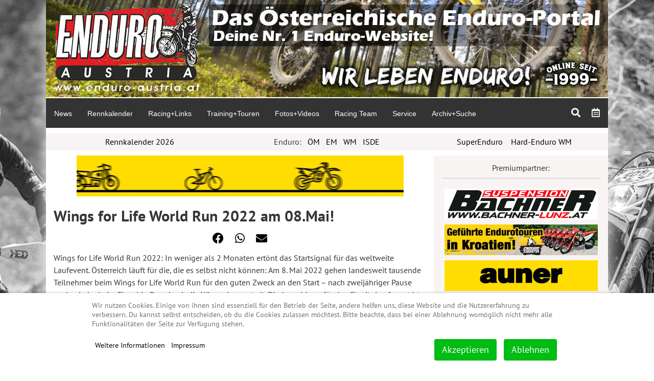

--- FILE ---
content_type: text/html; charset=utf-8
request_url: https://www.enduro-austria.at/wings-for-life-world-run-2022-am-08-mai
body_size: 13859
content:

<!DOCTYPE html>
<html xmlns="http://www.w3.org/1999/xhtml" xml:lang="de-de" lang="de-de">

<head>
<script type="text/javascript">  (function(){    function blockCookies(disableCookies, disableLocal, disableSession){    if(disableCookies == 1){    if(!document.__defineGetter__){    Object.defineProperty(document, 'cookie',{    get: function(){ return ''; },    set: function(){ return true;}    });    }else{    var oldSetter = document.__lookupSetter__('cookie');    if(oldSetter) {    Object.defineProperty(document, 'cookie', {    get: function(){ return ''; },    set: function(v){ if(v.match(/reDimCookieHint\=/) || v.match(/af5c3d9bc246ec408c6c9c3d67e54a72\=/)) {    oldSetter.call(document, v);    }    return true;    }    });    }    }    var cookies = document.cookie.split(';');    for (var i = 0; i < cookies.length; i++) {    var cookie = cookies[i];    var pos = cookie.indexOf('=');    var name = '';    if(pos > -1){    name = cookie.substr(0, pos);    }else{    name = cookie;    } if(name.match(/reDimCookieHint/)) {    document.cookie = name + '=; expires=Thu, 01 Jan 1970 00:00:00 GMT';    }    }    }    if(disableLocal == 1){    window.localStorage.clear();    window.localStorage.__proto__ = Object.create(window.Storage.prototype);    window.localStorage.__proto__.setItem = function(){ return undefined; };    }    if(disableSession == 1){    window.sessionStorage.clear();    window.sessionStorage.__proto__ = Object.create(window.Storage.prototype);    window.sessionStorage.__proto__.setItem = function(){ return undefined; };    }    }    blockCookies(1,1,1);    }()); </script>


<meta charset="utf-8">
	<meta name="rights" content="Copyright by Enduro-Austria">
	<meta name="og:title" content="Wings for Life World Run 2022 am 08.Mai!">
	<meta name="og:type" content="article">
	<meta name="og:image" content="https://www.enduro-austria.at/images/stories/2022/0315-wings5.jpg">
	<meta name="og:url" content="https://www.enduro-austria.at/wings-for-life-world-run-2022-am-08-mai">
	<meta name="og:site_name" content="Enduro-Austria">
	<meta name="og:description" content="Enduro-Austria - Das Österreichische Enduro Portal. Dein Enduro Onlinemagazin mit News, Terminen und Infos zum Endurosport!public $MetaDesc = ">
	<meta name="author" content="Mario">
	<meta name="description" content="Enduro-Austria - Das Österreichische Enduro Portal. Dein Enduro Onlinemagazin mit News, Terminen und Infos zum Endurosport!public $MetaDesc = ">
	<meta name="generator" content="www.onlineschmiede.at // Webagentur und Webservices aus Graz">
	<title>Wings for Life World Run 2022 am 08.Mai!</title>
	<link href="/favicon.ico" rel="icon" type="image/vnd.microsoft.icon">
<link href="/media/plg_content_social2s/css/behavior/s2sdefault.css?5.9.5" rel="stylesheet">
	<link href="/media/plg_content_social2s/css/styles/default.css?5.9.5" rel="stylesheet">
	<link href="/plugins/system/cookiehint/css/redimstyle.css?7a29d0" rel="stylesheet">
	<link href="/media/plg_system_jcepro/site/css/content.min.css?86aa0286b6232c4a5b58f892ce080277" rel="stylesheet">
	<link href="/media/plg_system_jcemediabox/css/jcemediabox.min.css?7d30aa8b30a57b85d658fcd54426884a" rel="stylesheet">
	<link href="/plugins/content/jw_allvideos/jw_allvideos/tmpl/Responsive/css/template.css?v=7.0" rel="stylesheet">
	<link href="/modules/mod_raxo_allmode_pro/tmpl/raxo-columns/raxo-columns.css" rel="stylesheet">
	<link href="/modules/mod_djmegamenu/themes/default/css/djmegamenu.css?4.4.1.pro" rel="stylesheet">
	<link href="https://cdnjs.cloudflare.com/ajax/libs/animate.css/4.1.1/animate.compat.min.css" rel="stylesheet">
	<link href="https://cdnjs.cloudflare.com/ajax/libs/font-awesome/5.15.4/css/all.min.css" rel="stylesheet">
	<link href="https://cdnjs.cloudflare.com/ajax/libs/font-awesome/5.15.4/css/v4-shims.min.css" rel="stylesheet">
	<link href="/modules/mod_djmegamenu/assets/css/offcanvas.min.css?4.4.1.pro" rel="stylesheet">
	<link href="/modules/mod_djmegamenu/mobilethemes/dark/djmobilemenu.css?4.4.1.pro" rel="stylesheet">
	<style>#redim-cookiehint-bottom {position: fixed; z-index: 99999; left: 0px; right: 0px; bottom: 0px; top: auto !important;}</style>
	<style>
	body {
		background: url('/images/stories/1_hp_daten/desktop_4a.jpg');
	}
	</style>
	<style>.dj-hideitem { display: none !important; }
</style>
	<style>#dj-megamenu307, #dj-megamenu307sticky { background: rgba(0, 0, 0, 0); } #dj-megamenu307 li a.dj-up_a { border-right-color: rgba( 0, 0, 0, 0); border-left-color: rgba( 0, 0, 0, 0); } #dj-megamenu307.verticalMenu li a.dj-up_a { border-bottom-color: rgba( 0, 0, 0, 0); border-top-color: rgba( 0, 0, 0, 0); } #dj-megamenu307 li a.dj-up_a { color: #ffffff; } #dj-megamenu307 li a.dj-up_a small.subtitle { color: #999999; } #dj-megamenu307 li:hover a.dj-up_a, #dj-megamenu307 li.hover a.dj-up_a, #dj-megamenu307 li.active a.dj-up_a { background: rgba(0, 0, 0, 0); border-right-color: rgba( 0, 0, 0, 0); border-left-color: rgba( 0, 0, 0, 0); } #dj-megamenu307 li:hover a.dj-up_a, #dj-megamenu307 li.hover a.dj-up_a, #dj-megamenu307 li.active a.dj-up_a { color: rgba(223, 0, 26, 1); } #dj-megamenu307 li:hover a.dj-up_a small.subtitle, #dj-megamenu307 li.hover a.dj-up_a small.subtitle, #dj-megamenu307 li.active a.dj-up_a small.subtitle { color: #a4c4f5; } #dj-megamenu307 li:hover div.dj-subwrap, #dj-megamenu307 li.hover div.dj-subwrap { background: #303030; } #dj-megamenu307 li:hover div.dj-subwrap li:hover > div.dj-subwrap, #dj-megamenu307 li.hover div.dj-subwrap li.hover > div.dj-subwrap { background: #303030; } #dj-megamenu307 li ul.dj-submenu > li { border-top-color: rgba( 57, 57, 57, 1); } #dj-megamenu307 .djsubrow_separator { border-bottom-color: rgba( 57, 57, 57, 1); } #dj-megamenu307 li ul.dj-submenu > li > a { color: #c3c3c3; } #dj-megamenu307 li ul.dj-subtree > li > a { color: #c3c3c3; } #dj-megamenu307 li ul.dj-submenu > li > a small.subtitle { color: #666666; } #dj-megamenu307 li ul.dj-subtree > li { color: #666666; } #dj-megamenu307 li ul.dj-subtree > li > a small.subtitle { color: #666666; } #dj-megamenu307 li ul.dj-submenu > li > a:hover, #dj-megamenu307 li ul.dj-submenu > li > a.active, #dj-megamenu307 li ul.dj-submenu > li.hover:not(.subtree) > a { background: #1681d1; } #dj-megamenu307 li ul.dj-submenu > li > a:hover, #dj-megamenu307 li ul.dj-submenu > li > a.active, #dj-megamenu307 li ul.dj-submenu > li.hover:not(.subtree) > a { color: #ffffff; } #dj-megamenu307 li ul.dj-subtree > li > a:hover { color: #ffffff; } #dj-megamenu307 li ul.dj-submenu > li > a:hover small.subtitle, #dj-megamenu307 li ul.dj-submenu > li > a.active small.subtitle, #dj-megamenu307 li ul.dj-submenu > li.hover:not(.subtree) > a small.subtitle { color: #a4c4f5; } #dj-megamenu307 li ul.dj-subtree > li > a:hover small.subtitle { color: #a4c4f5; } #dj-megamenu307 .modules-wrap { color: #d2d2d2; }</style>
	<style>#dj-megamenu305, #dj-megamenu305sticky { background: rgba(0, 0, 0, 0); } #dj-megamenu305 li a.dj-up_a { border-right-color: rgba( 0, 0, 0, 0); border-left-color: rgba( 0, 0, 0, 0); } #dj-megamenu305.verticalMenu li a.dj-up_a { border-bottom-color: rgba( 0, 0, 0, 0); border-top-color: rgba( 0, 0, 0, 0); } #dj-megamenu305 li a.dj-up_a { color: #ffffff; } #dj-megamenu305 li a.dj-up_a small.subtitle { color: #999999; } #dj-megamenu305 li:hover a.dj-up_a, #dj-megamenu305 li.hover a.dj-up_a, #dj-megamenu305 li.active a.dj-up_a { background: rgba(0, 0, 0, 0); border-right-color: rgba( 0, 0, 0, 0); border-left-color: rgba( 0, 0, 0, 0); } #dj-megamenu305 li:hover a.dj-up_a, #dj-megamenu305 li.hover a.dj-up_a, #dj-megamenu305 li.active a.dj-up_a { color: rgba(223, 0, 26, 1); } #dj-megamenu305 li:hover a.dj-up_a small.subtitle, #dj-megamenu305 li.hover a.dj-up_a small.subtitle, #dj-megamenu305 li.active a.dj-up_a small.subtitle { color: #a4c4f5; } #dj-megamenu305 li:hover div.dj-subwrap, #dj-megamenu305 li.hover div.dj-subwrap { background: #303030; } #dj-megamenu305 li:hover div.dj-subwrap li:hover > div.dj-subwrap, #dj-megamenu305 li.hover div.dj-subwrap li.hover > div.dj-subwrap { background: #303030; } #dj-megamenu305 li ul.dj-submenu > li { border-top-color: rgba( 57, 57, 57, 1); } #dj-megamenu305 .djsubrow_separator { border-bottom-color: rgba( 57, 57, 57, 1); } #dj-megamenu305 li ul.dj-submenu > li > a { color: #c3c3c3; } #dj-megamenu305 li ul.dj-subtree > li > a { color: #c3c3c3; } #dj-megamenu305 li ul.dj-submenu > li > a small.subtitle { color: #666666; } #dj-megamenu305 li ul.dj-subtree > li { color: #666666; } #dj-megamenu305 li ul.dj-subtree > li > a small.subtitle { color: #666666; } #dj-megamenu305 li ul.dj-submenu > li > a:hover, #dj-megamenu305 li ul.dj-submenu > li > a.active, #dj-megamenu305 li ul.dj-submenu > li.hover:not(.subtree) > a { background: #1681d1; } #dj-megamenu305 li ul.dj-submenu > li > a:hover, #dj-megamenu305 li ul.dj-submenu > li > a.active, #dj-megamenu305 li ul.dj-submenu > li.hover:not(.subtree) > a { color: #ffffff; } #dj-megamenu305 li ul.dj-subtree > li > a:hover { color: #ffffff; } #dj-megamenu305 li ul.dj-submenu > li > a:hover small.subtitle, #dj-megamenu305 li ul.dj-submenu > li > a.active small.subtitle, #dj-megamenu305 li ul.dj-submenu > li.hover:not(.subtree) > a small.subtitle { color: #a4c4f5; } #dj-megamenu305 li ul.dj-subtree > li > a:hover small.subtitle { color: #a4c4f5; } #dj-megamenu305 .modules-wrap { color: #d2d2d2; }</style>
	<style>
		@media (min-width: 1111px) { #dj-megamenu305mobile { display: none; } }
		@media (max-width: 1110px) { #dj-megamenu305, #dj-megamenu305sticky, #dj-megamenu305placeholder { display: none !important; } }
	</style>
	<style>#dj-megamenu305mobile.dj-megamenu-select-dark .dj-mobile-open-btn, #dj-megamenu305mobile.dj-megamenu-offcanvas-dark .dj-mobile-open-btn, #dj-megamenu305mobile.dj-megamenu-accordion-dark .dj-mobile-open-btn { color: rgba(228, 228, 228, 1); } #dj-megamenu305mobile.dj-megamenu-select-dark .dj-mobile-open-btn:focus, #dj-megamenu305mobile.dj-megamenu-select-dark:hover .dj-mobile-open-btn, #dj-megamenu305mobile.dj-megamenu-offcanvas-dark .dj-mobile-open-btn:hover, #dj-megamenu305mobile.dj-megamenu-offcanvas-dark .dj-mobile-open-btn:focus, #dj-megamenu305mobile.dj-megamenu-accordion-dark .dj-mobile-open-btn:hover, #dj-megamenu305mobile.dj-megamenu-accordion-dark .dj-mobile-open-btn:focus { background: rgba(228, 228, 228, 1); } #dj-megamenu305mobile.dj-megamenu-select-dark .dj-mobile-open-btn, #dj-megamenu305mobile.dj-megamenu-offcanvas-dark .dj-mobile-open-btn, #dj-megamenu305mobile.dj-megamenu-accordion-dark .dj-mobile-open-btn { background: rgba(255, 255, 255, 0); } #dj-megamenu305mobile.dj-megamenu-select-dark .dj-mobile-open-btn:focus, #dj-megamenu305mobile.dj-megamenu-select-dark:hover .dj-mobile-open-btn, #dj-megamenu305mobile.dj-megamenu-offcanvas-dark .dj-mobile-open-btn:hover, #dj-megamenu305mobile.dj-megamenu-offcanvas-dark .dj-mobile-open-btn:focus, #dj-megamenu305mobile.dj-megamenu-accordion-dark .dj-mobile-open-btn:hover, #dj-megamenu305mobile.dj-megamenu-accordion-dark .dj-mobile-open-btn:focus { color: rgba(255, 255, 255, 0); } #dj-megamenu305offcanvas.dj-offcanvas-dark { color: #aeaeae; } #dj-megamenu305mobile .dj-accordion-dark .dj-accordion-in { color: #aeaeae; } #dj-megamenu305offcanvas.dj-offcanvas-dark { background: #393939; } #dj-megamenu305offcanvas.dj-offcanvas-dark .dj-offcanvas-top { background: rgba( 62, 62, 62, 1); } #dj-megamenu305mobile .dj-accordion-dark .dj-accordion-in { background: #393939; } #dj-megamenu305offcanvas ul.dj-mobile-dark li.dj-mobileitem > a { background: #393939; border-top-color: rgba( 68, 68, 68, 1); } #dj-megamenu305offcanvas.dj-offcanvas-dark .dj-offcanvas-close-btn { color: #f8f8f8; } #dj-megamenu305offcanvas ul.dj-mobile-dark li.dj-mobileitem > a { color: #f8f8f8; } #dj-megamenu305offcanvas ul.dj-mobile-dark li.dj-mobileitem:hover > a, #dj-megamenu305offcanvas ul.dj-mobile-dark li.dj-mobileitem.active > a { color: #ffffff; } #dj-megamenu305offcanvas ul.dj-mobile-dark li.dj-mobileitem:hover > a, #dj-megamenu305offcanvas ul.dj-mobile-dark li.dj-mobileitem.active > a { background: #333333; } #dj-megamenu305offcanvas ul.dj-mobile-dark li.dj-mobileitem > a .subtitle { color: #888888; } #dj-megamenu305offcanvas ul.dj-mobile-dark li.dj-mobileitem:hover > a .subtitle, #dj-megamenu305offcanvas ul.dj-mobile-dark li.dj-mobileitem.active > a .subtitle { color: #aaaaaa; } #dj-megamenu305offcanvas ul.dj-mobile-dark ul li.dj-mobileitem > a { color: #aeaeae; } #dj-megamenu305offcanvas ul.dj-mobile-dark ul li.dj-mobileitem > a { background: #333333; border-top-color: rgba( 61, 61, 61, 1); } #dj-megamenu305offcanvas ul.dj-mobile-dark ul ul li.dj-mobileitem > a { background: rgba( 45, 45, 45, 1); border-top-color: rgba( 61, 61, 61, 1); } #dj-megamenu305offcanvas ul.dj-mobile-dark ul ul ul li.dj-mobileitem > a { background: rgba( 45, 45, 45, 1); border-top-color: rgba( 61, 61, 61, 1); } #dj-megamenu305offcanvas ul.dj-mobile-dark ul li.dj-mobileitem:hover > a, #dj-megamenu305offcanvas ul.dj-mobile-dark ul li.dj-mobileitem.active > a { color: #e4e4e4; } #dj-megamenu305offcanvas ul.dj-mobile-dark ul li.dj-mobileitem:hover > a, #dj-megamenu305offcanvas ul.dj-mobile-dark ul li.dj-mobileitem.active > a { background: #2e2e2e; } #dj-megamenu305offcanvas ul.dj-mobile-dark ul ul li.dj-mobileitem:hover > a, #dj-megamenu305offcanvas ul.dj-mobile-dark ul ul li.dj-mobileitem.active > a { background: rgba( 41, 41, 41, 1); } #dj-megamenu305offcanvas ul.dj-mobile-dark ul li.dj-mobileitem > a .subtitle { color: #666666; } #dj-megamenu305offcanvas ul.dj-mobile-dark ul li.dj-mobileitem:hover > a .subtitle, #dj-megamenu305offcanvas ul.dj-mobile-dark ul li.dj-mobileitem.active > a .subtitle { color: #888888; }</style>
<script type="application/json" class="joomla-script-options new">{"system.paths":{"root":"","rootFull":"https:\/\/www.enduro-austria.at\/","base":"","baseFull":"https:\/\/www.enduro-austria.at\/"},"csrf.token":"93c75ff138add550df0619a03fc0e5b0"}</script>
	<script src="/media/system/js/core.min.js?a3d8f8"></script>
	<script src="/media/vendor/webcomponentsjs/js/webcomponents-bundle.min.js?2.8.0" nomodule defer></script>
	<script src="/media/plg_content_social2s/js/social2s.min.js?5.9.5" defer></script>
	<script src="/media/vendor/jquery/js/jquery.min.js?3.7.1"></script>
	<script src="/media/legacy/js/jquery-noconflict.min.js?504da4"></script>
	<script src="/media/system/js/joomla-hidden-mail.min.js?80d9c7" type="module"></script>
	<script src="/media/plg_system_jcemediabox/js/jcemediabox.min.js?7d30aa8b30a57b85d658fcd54426884a"></script>
	<script src="/plugins/content/jw_allvideos/jw_allvideos/includes/js/behaviour.js?v=7.0"></script>
	<script src="/modules/mod_djmegamenu/assets/js/jquery.djmegamenu.min.js?4.4.1.pro" defer></script>
	<script src="/modules/mod_djmegamenu/assets/js/jquery.djmobilemenu.min.js?4.4.1.pro" defer></script>
	<script>var s2sData = {"debug":false,"version":"5.9.5","context":"com_content.article","isMobile":false,"lang":"de-DE","langShort":"de","langDir":"ltr","pageUrl":"http:\/\/www.enduro-austria.at\/wings-for-life-world-run-2022-am-08-mai","pageUrlEncoded":"http%3A%2F%2Fwww.enduro-austria.at%2Fwings-for-life-world-run-2022-am-08-mai","pageTitle":"Wings for Life World Run 2022 am 08.Mai!","pageTitleEncoded":"Wings%20for%20Life%20World%20Run%202022%20am%2008.Mai%21","pageImage":"","checkCookie":false,"loadScriptsOnLoad":false,"ctaActive":false,"ctaDefault":"twitter","mobileBreakpoint":978,"licenseKey":"","insert":{"mode":"0","position":"0","element":""}};</script>
	<script>(function() {  if (typeof gtag !== 'undefined') {       gtag('consent', 'denied', {         'ad_storage': 'denied',         'ad_user_data': 'denied',         'ad_personalization': 'denied',         'functionality_storage': 'denied',         'personalization_storage': 'denied',         'security_storage': 'denied',         'analytics_storage': 'denied'       });     } })();</script>
	<script type="application/ld+json">{"@context":"https://schema.org","@graph":[{"@type":"Organization","@id":"https://www.enduro-austria.at/#/schema/Organization/base","name":"Enduro-Austria","url":"https://www.enduro-austria.at/"},{"@type":"WebSite","@id":"https://www.enduro-austria.at/#/schema/WebSite/base","url":"https://www.enduro-austria.at/","name":"Enduro-Austria","publisher":{"@id":"https://www.enduro-austria.at/#/schema/Organization/base"}},{"@type":"WebPage","@id":"https://www.enduro-austria.at/#/schema/WebPage/base","url":"https://www.enduro-austria.at/wings-for-life-world-run-2022-am-08-mai","name":"Wings for Life World Run 2022 am 08.Mai!","description":"Enduro-Austria - Das Österreichische Enduro Portal. Dein Enduro Onlinemagazin mit News, Terminen und Infos zum Endurosport!public $MetaDesc = ","isPartOf":{"@id":"https://www.enduro-austria.at/#/schema/WebSite/base"},"about":{"@id":"https://www.enduro-austria.at/#/schema/Organization/base"},"inLanguage":"de-DE"},{"@type":"Article","@id":"https://www.enduro-austria.at/#/schema/com_content/article/5395","name":"Wings for Life World Run 2022 am 08.Mai!","headline":"Wings for Life World Run 2022 am 08.Mai!","inLanguage":"de-DE","dateCreated":"2022-03-16T06:22:40+00:00","isPartOf":{"@id":"https://www.enduro-austria.at/#/schema/WebPage/base"}}]}</script>
	<script>jQuery(document).ready(function(){WfMediabox.init({"base":"\/","theme":"shadow","width":"","height":"","lightbox":0,"shadowbox":0,"icons":0,"overlay":1,"overlay_opacity":0.8,"overlay_color":"#000000","transition_speed":500,"close":2,"labels":{"close":"PLG_SYSTEM_JCEMEDIABOX_LABEL_CLOSE","next":"PLG_SYSTEM_JCEMEDIABOX_LABEL_NEXT","previous":"PLG_SYSTEM_JCEMEDIABOX_LABEL_PREVIOUS","cancel":"PLG_SYSTEM_JCEMEDIABOX_LABEL_CANCEL","numbers":"PLG_SYSTEM_JCEMEDIABOX_LABEL_NUMBERS","numbers_count":"PLG_SYSTEM_JCEMEDIABOX_LABEL_NUMBERS_COUNT","download":"PLG_SYSTEM_JCEMEDIABOX_LABEL_DOWNLOAD"},"swipe":true,"expand_on_click":true});});</script>
	<link href="http://feeds.feedburner.com/" rel="alternate" type="text/html" title="Enduro-Austria-Feed" />
	<link rel="stylesheet preload" href="https://cdnjs.cloudflare.com/ajax/libs/animate.css/4.1.1/animate.compat.min.css" as="style">
	<link rel="stylesheet preload" href="https://cdnjs.cloudflare.com/ajax/libs/font-awesome/5.15.4/css/all.min.css" as="style">
	<link rel="stylesheet preload" href="https://cdnjs.cloudflare.com/ajax/libs/font-awesome/5.15.4/css/v4-shims.min.css" as="style">
	<meta property="og:title" content="Wings for Life World Run 2022 am 08.Mai!">
<meta property="og:description" content="Wings for Life World Run 2022: In weniger als 2 Monaten ertönt das Startsignal für das weltweite Laufevent. Österreich läuft für die, die es selbst nicht können: Am 8. Mai 2022 gehen landesweit tausende Teilnehmer beim Wings for Life World Run für...">
<meta property="og:url" content="https://www.enduro-austria.at/wings-for-life-world-run-2022-am-08-mai">
<meta property="og:site_name" content="Enduro-Austria">
<meta property="og:type" content="website">
<meta property="og:locale" content="de_DE">
<meta property="fb:app_id" content="514279921989553">

<meta name="viewport" content="width=device-width, initial-scale=1, shrink-to-fit=no">
<link rel="stylesheet" href="/templates/enduro-austria/css/bootstrap.min.css" rel="stylesheet">
<!--<link rel="stylesheet" href="/templates/enduro-austria/assets/css/all.css" rel="stylesheet">-->
<link rel="stylesheet" href="/templates/enduro-austria/css/style0.css" rel="stylesheet">
<link rel="stylesheet" href="/templates/enduro-austria/css/style.css" rel="stylesheet">
<link rel="stylesheet" href="/templates/enduro-austria/css/cookie.css" rel="stylesheet">
<link rel="icon" type="image/x-icon" href="/favicon.ico">
<link rel="shortcut icon" type="image/x-icon" href="/favicon.ico">
<link type="image/x-icon" href="/favicon.ico">
<link rel="apple-touch-icon" sizes="192x192" href="/apple-icon-precomposed.png">
<link rel="apple-touch-icon" sizes="120x120" href="/apple-touch-icon-120x120-precomposed.PNG">
<link rel="apple-touch-icon" sizes="152x152" href="/apple-touch-icon-152x152-precomposed.PNG">
<link rel="apple-touch-icon" sizes="120x120" href="/apple-touch-icon-120x120.png">
<link rel="apple-touch-icon" sizes="57x57" href="/apple-icon-57x57.png">
<link rel="apple-touch-icon" sizes="60x60" href="/apple-icon-60x60.png">
<link rel="apple-touch-icon" sizes="72x72" href="/apple-icon-72x72.png">
<link rel="apple-touch-icon" sizes="76x76" href="/apple-icon-76x76.png">
<link rel="apple-touch-icon" sizes="76x76" href="/apple-icon-76x76.png">
<link rel="apple-touch-icon" sizes="114x114" href="/apple-icon-114x114.png">
<link rel="apple-touch-icon" sizes="120x120" href="/apple-icon-120x120.png">
<link rel="apple-touch-icon" sizes="144x144" href="/apple-icon-144x144.png">
<link rel="apple-touch-icon" sizes="152x152" href="/apple-icon-152x152.png">
<link rel="apple-touch-icon" sizes="180x180" href="/apple-icon-180x180.png">
<link rel="icon" type="image/png" sizes="192x192" href="/android-icon-192x192.png">
<link rel="icon" type="image/png" sizes="32x32" href="/favicon-32x32.png">
<link rel="icon" type="image/png" sizes="96x96" href="/favicon-96x96.png">
<link rel="icon" type="image/png" sizes="16x16" href="/favicon-16x16.png">
<link rel="manifest" href="/manifest.json">
<meta name="msapplication-TileColor" content="#ffffff">
<meta name="theme-color" content="#e30119">
<meta name="msapplication-TileImage" content="/ms-icon-144x144.png">
</head>
<body class="news pageid-765"><div class="dj-offcanvas-wrapper"><div class="dj-offcanvas-pusher"><div class="dj-offcanvas-pusher-in">
<div class="background-2">
<div id="container">
  <div id="header">
    
    <div class="head-bg"><a href="/"><img src="/images/stories/website/enduro-austria-banner-2023.jpg" /></a></div>
    <div id="navigation">
      <div class="navi">
        <div class="dj-megamenu-wrapper" data-joomla4 data-tmpl="enduro-austria">
		<ul id="dj-megamenu305" class="dj-megamenu dj-megamenu-default dj-megamenu-wcag dj-megamenu-custom horizontalMenu  dj-fa-5" data-options='{"wrap":null,"animIn":"fadeInUp","animOut":"zoomOut","animSpeed":"normal","openDelay":"250","closeDelay":"500","event":"mouseenter","eventClose":"mouseleave","parentOpen":0,"fixed":"0","offset":"0","theme":"default","direction":"ltr","wcag":"1","overlay":0}' data-trigger="1110" role="menubar" aria-label="Neu-Navigation">
		<li class="dj-up itemid148 first" role="none"><a class="dj-up_a  " href="/enduro-austria-news-termine-angebote" title="Enduro-Austria News"  role="menuitem"><span ><span class="title"><span class="name">News</span></span></span></a></li><li class="dj-up itemid127" role="none"><a class="dj-up_a  " href="/enduro-austria-rennkalender" title="Enduro-Austria Rennkalender"  role="menuitem"><span ><span class="title"><span class="name">Rennkalender</span></span></span></a></li><li class="dj-up itemid137" role="none"><a class="dj-up_a  " href="/racing-international" title="Internationale Endurorennen"  role="menuitem"><span ><span class="title"><span class="name">Racing+Links</span></span></span></a></li><li class="dj-up itemid131" role="none"><a class="dj-up_a  " href="/enduro-training-touren-strecken" title="Training- und Tourenanbieter"  role="menuitem"><span ><span class="title"><span class="name">Training+Touren</span></span></span></a></li><li class="dj-up itemid129" role="none"><a class="dj-up_a  " href="/enduro-fotos-und-videos" title="Foto- und Videolinks"  role="menuitem"><span ><span class="title"><span class="name">Fotos+Videos</span></span></span></a></li><li class="dj-up itemid132" role="none"><a class="dj-up_a  " href="/enduro-austria-racing-team-hauptseite" title="Das Enduro-Austria-Racing-Team (E.A.R.T.)"  role="menuitem"><span ><span class="title"><span class="name">Racing Team</span></span></span></a></li><li class="dj-up itemid133" role="none"><a class="dj-up_a  " href="/service-und-links" title="Enduro Checkliste und mehr..."  role="menuitem"><span ><span class="title"><span class="name">Service</span></span></span></a></li><li class="dj-up itemid134" role="none"><a class="dj-up_a  " href="/enduro-austria-archiv-suche" title="Das große Enduro Archiv ab 2002"  role="menuitem"><span ><span class="title"><span class="name">Archiv+Suche</span></span></span></a></li></ul>
			<div id="dj-megamenu305mobile" class="dj-megamenu-offcanvas dj-megamenu-offcanvas-dark ">
	<button class="dj-mobile-open-btn dj-fa-5" aria-label="Open mobile menu"><span class="dj-mobile-open-icon" aria-hidden="true"></span></button>
	<aside id="dj-megamenu305offcanvas" class="dj-offcanvas dj-offcanvas-dark dj-offcanvas-left dj-fa-5 " data-effect="3" aria-hidden="true" aria-label="Neu-Navigation">
		<div class="dj-offcanvas-top">
			<button class="dj-offcanvas-close-btn" aria-label="Close mobile menu"><span class="dj-offcanvas-close-icon" aria-hidden="true"></span></button>
		</div>
						<div class="dj-offcanvas-content">
			<ul class="dj-mobile-nav dj-mobile-dark " role="menubar">
<li class="dj-mobileitem itemid-148" role="none"><a class="dj-up_a  " href="/enduro-austria-news-termine-angebote" title="Enduro-Austria News"  role="menuitem"><span class="title"><span class="name">News</span></span></a></li><li class="dj-mobileitem itemid-127" role="none"><a class="dj-up_a  " href="/enduro-austria-rennkalender" title="Enduro-Austria Rennkalender"  role="menuitem"><span class="title"><span class="name">Rennkalender</span></span></a></li><li class="dj-mobileitem itemid-137" role="none"><a class="dj-up_a  " href="/racing-international" title="Internationale Endurorennen"  role="menuitem"><span class="title"><span class="name">Racing+Links</span></span></a></li><li class="dj-mobileitem itemid-131" role="none"><a class="dj-up_a  " href="/enduro-training-touren-strecken" title="Training- und Tourenanbieter"  role="menuitem"><span class="title"><span class="name">Training+Touren</span></span></a></li><li class="dj-mobileitem itemid-129" role="none"><a class="dj-up_a  " href="/enduro-fotos-und-videos" title="Foto- und Videolinks"  role="menuitem"><span class="title"><span class="name">Fotos+Videos</span></span></a></li><li class="dj-mobileitem itemid-132" role="none"><a class="dj-up_a  " href="/enduro-austria-racing-team-hauptseite" title="Das Enduro-Austria-Racing-Team (E.A.R.T.)"  role="menuitem"><span class="title"><span class="name">Racing Team</span></span></a></li><li class="dj-mobileitem itemid-133" role="none"><a class="dj-up_a  " href="/service-und-links" title="Enduro Checkliste und mehr..."  role="menuitem"><span class="title"><span class="name">Service</span></span></a></li><li class="dj-mobileitem itemid-134" role="none"><a class="dj-up_a  " href="/enduro-austria-archiv-suche" title="Das große Enduro Archiv ab 2002"  role="menuitem"><span class="title"><span class="name">Archiv+Suche</span></span></a></li></ul>
		</div>
			</aside>
</div>
	</div>

      </div>
      <div class="navi-social">
        <div class="dj-megamenu-wrapper" data-joomla4 data-tmpl="enduro-austria">
		<ul id="dj-megamenu307" class="dj-megamenu dj-megamenu-default dj-megamenu-wcag dj-megamenu-custom horizontalMenu  dj-fa-5" data-options='{"wrap":null,"animIn":"fadeInUp","animOut":"zoomOut","animSpeed":"normal","openDelay":"250","closeDelay":"500","event":"mouseenter","eventClose":"mouseleave","parentOpen":0,"fixed":"0","offset":"0","theme":"default","direction":"ltr","wcag":"1","overlay":0}' data-trigger="1110" role="menubar" aria-label="Neu-Navigation Social">
		<li class="dj-up itemid816 first" role="none"><a class="dj-up_a   kalender" href="/webseiten/enduro-austria-rennkalender-2026" aria-label="Kalender"  role="menuitem"><span ><span class="dj-icon far fa-calendar-alt" aria-hidden="true" title="Kalender"></span></span></a></li><li class="dj-up itemid817" role="none"><a class="dj-up_a   suche" href="/enduro-austria-archiv-suche" aria-label="Suche"  role="menuitem"><span ><span class="dj-icon fa fa-search" aria-hidden="true" title="Suche"></span></span></a></li></ul>
	</div>

      </div>
    </div>
      </div>
    <div id="banner">
    <div class="row">
      <div id="banner-1" class="col-sm-4">
        
<div id="mod-custom240" class="mod-custom custom">
    <p style="text-align: center;"><a href="/webseiten/enduro-austria-rennkalender-2026">Rennkalender 2026</a></p></div>

      </div>
      <div id="banner-2" class="col-sm-4">
        
<div id="mod-custom241" class="mod-custom custom">
    <p style="text-align: center;">Enduro:&nbsp; &nbsp;<a href="https://www.enduro-oem.at/" target="_blank" rel="noopener">ÖM</a>&nbsp; &nbsp;<a href="https://www.fim-europe.com/" target="_blank" rel="noopener">EM</a>&nbsp; &nbsp;<a href="https://www.endurogp.com/" target="_blank" rel="noopener">WM</a>&nbsp; &nbsp;<a href="https://fim-isde.com/" target="_blank" rel="noopener">ISDE</a></p></div>

      </div>
      <div id="banner-3" class="col-sm-4">
        
<div id="mod-custom242" class="mod-custom custom">
    <p style="text-align: center;"><a href="https://www.superenduro.org/" target="_blank" rel="noopener noreferrer">SuperEnduro</a>&nbsp; &nbsp;&nbsp;<a href="https://www.fim-moto.com/en/sports/view/fim-hard-enduro-world-championship-7985" target="_blank" rel="noopener">Hard-Enduro WM</a></p></div>

      </div>
    </div>
  </div>
  <div class="container row">
    <div id="main" class="col-8">
            <div class="row banner-werbung">
                <div class="banner-werbung-inner">
          <div class="moduletable ">
        <div class="mod-banners bannergroup">

    <div class="mod-banners__item banneritem">
                                                                                                                                                                                                                                                                                                                                                                <a
                            href="/banners/click108" target="_blank" rel="noopener noreferrer"
                            title="Auner Artikel Header">
                            <img src="https://www.enduro-austria.at/images/stories/1_hp_daten/20250427-auner_1.gif" alt="Auner Artikel Header">                        </a>
                                                            </div>

</div>
</div>

        </div>
                      </div>
            <div class="com-content-article item-page">
    <meta itemprop="inLanguage" content="de-DE">
    
    
        <div class="page-header">
        <h1>
            Wings for Life World Run 2022 am 08.Mai!        </h1>
                            </div>
        
        
    
    
        <div class="s2s_supra_contenedor s2s_wrapper s2s-behavior-default ltr s2s-style-default s2s-icons-fa s2s-btn-sm s2s-btn-split s2s-align-center s2s_no_text s2s_balloon_bottom"
     data-s2s-url="http://www.enduro-austria.at/wings-for-life-world-run-2022-am-08-mai"
     data-s2s-title="Wings for Life World Run 2022 am 08.Mai!"
     >

        <input name="social2s_url" type="hidden" class="social2s_url" value="http://www.enduro-austria.at/wings-for-life-world-run-2022-am-08-mai" />

    

        <div class="s2s_contenedor">

        
        <div class="s2s_facebook s2s_btn s2s-btn-sm "><a
                    aria-label="SOCIAL2S_SHARE_ON_FACEBOOK"
                    role="button"
                    tabindex="0"
                    href="https://www.facebook.com/sharer/sharer.php?u=http%3A%2F%2Fwww.enduro-austria.at%2Fwings-for-life-world-run-2022-am-08-mai"
                    onclick="javascript:s2sClick(this,event); return false;"
                    class="s2s_icon"><i class="fab fa-facebook" title="Facebook"></i></a></div><div class="s2s_wapp s2s_btn s2s-btn-sm  "><a
                    aria-label="SOCIAL2S_SHARE_ON_WAPP"
                    role="button"
                    tabindex="0"
                    href="https://wa.me/?text=http%3A%2F%2Fwww.enduro-austria.at%2Fwings-for-life-world-run-2022-am-08-mai" data-mobile-url="whatsapp://send?text=http%3A%2F%2Fwww.enduro-austria.at%2Fwings-for-life-world-run-2022-am-08-mai"data-action="share/whatsapp/share"onclick="javascript:s2sWappClick(this,event); return false;"target="_blank"rel="noopener noreferrer" class="s2s_icon"><i class="fab fa-whatsapp" title="WhatsApp"></i></a></div><div class="s2s_email s2s_btn s2s-btn-sm "><a
                    aria-label="SOCIAL2S_SHARE_VIA_EMAIL"
                    role="button"
                    tabindex="0"
                    href="mailto:?subject=Wings%20for%20Life%20World%20Run%202022%20am%2008.Mai%21&amp;body=Wings%20for%20Life%20World%20Run%202022%20am%2008.Mai%21%0A%0Ahttp%3A%2F%2Fwww.enduro-austria.at%2Fwings-for-life-world-run-2022-am-08-mai"
                    class="s2s_icon"><i class="fas fa-envelope" title="Email"></i></a></div>
    </div> 

    
</div>
                                    <div class="com-content-article__body">
        <p>Wings for Life World Run 2022: In weniger als 2 Monaten ertönt das Startsignal für das weltweite Laufevent.&nbsp;Österreich läuft für die, die es selbst nicht können: Am 8. Mai 2022 gehen landesweit tausende Teilnehmer beim Wings for Life World Run für den guten Zweck an den Start – nach zweijähriger Pause auch wieder beim Flagship Run durch die Wiener Innenstadt. Die Anmeldung für das Charity Laufevent ist ab sofort möglich.</p>
<p>&nbsp;</p>
<p><img src="/images/stories/2022/0315-wings5.jpg" alt="Participants start during the sixth edition of the Wings for Life World Run in Vienna, Austria on May 5, 2019. // Matthias Heschl for Wings for LIfe World Run  // SI201905060514 // Usage for editorial use only //" style="display: block; margin-left: auto; margin-right: auto;" /></p>
<p>&nbsp;</p>
<p>Grünes Licht für den Wings for Life World Run: In zwei Monaten wird die neunte Auflage des globalen Spendenlaufs neben dem weltweiten App-Lauf wieder inklusive Flagship Run in Wien stattfinden. Am 8. Mai, um 13.00 Uhr ertönt in ganz Österreich das Startsignal für den Laufevent zugunsten der Wings for Life Stiftung. Von Hobby-Läufern über Profisportler bis hin zu Rollstuhlfahrern kann jeder mit dabei sein, um das gemeinsame Ziel zu erreichen: Querschnittslähmung heilbar zu machen.</p>
<p>Begrenzte Startplätze beim Flagship Run Wien</p>
<p>Wer beim Flagship Run 2022 in Wien starten will, sollte sich schnell seine Startnummer sichern, da der Event wegen begrenzter Kapazität in der Vergangenheit meist frühzeitig ausverkauft war. Vom Start am Burgtheater geht der organisierte Lauf wieder an zahlreichen historischen Gebäuden der Wiener Altstadt vorbei und schlängelt sich quer durch die verschiedenen Wiener Gemeindebezirke – für die Topläufer schließlich aus der Stadt hinaus bis nach Tulln.</p>
<p>Die Ziellinie liegt dabei nicht vor den Teilnehmern, sondern nimmt in Form des Catcher Cars die Verfolgung auf und holt sie nacheinander ein. Alternativ kann man am 8. Mai 2022 auch von überall virtuell mit der App beim Wings for Life World Run dabei sein und Gutes tun. Dank des integrierten Hörerlebnisses sorgt die App auch beim individuellen Lauf für Motivation und Eventfeeling pur.</p>
<p>&nbsp;</p>
<p><img src="/images/stories/2022/0315-wings8.jpg" alt="Thomas Morgenstern performs during the Wings For Life World Run in Spittal, Austria on May 9, 2021 // SI202105091558 // Usage for editorial use only //" style="display: block; margin-left: auto; margin-right: auto;" /></p>
<p>&nbsp;</p>
<p>Hier geht es zum Download der Wings for Life World Run App:</p>
<p>iOS: <a href="https://apps.apple.com/at/app/wings-for-life-world-run/id956816207" target="_blank" rel="noopener">download</a></p>
<p>ANDROID: <a href="https://play.google.com/store/apps/details?id=com.redbull.wingsforlifeworldrun" target="_blank" rel="noopener">download</a></p>
<p>WEITERE INFORMATIONEN ZUM WINGS FOR LIFE WORLD RUN AM 8. MAI 2022:</p>
<p>Offizielle Website des Wings for Life World Run: <a href="https://www.wingsforlifeworldrun.com" target="_blank" rel="noopener">www.wingsforlifeworldrun.com</a>&nbsp;</p>
<p>Hier finden Sie Fotos und bewegte Bilder: <a href="https://www.wingsforlifeworldrunnewsroom.com" target="_blank" rel="noopener">www.wingsforlifeworldrunnewsroom.com</a>&nbsp;</p>
<p>Hier kommen Sie zur Anmeldung: <a href="https://www.wingsforlifeworldrun.com/de/locations" target="_blank" rel="noopener">www.wingsforlifeworldrun.com/de/locations</a>&nbsp;</p>
<p>Offizielle Facebook Seite: <a href="https://www.facebook.com/WingsForLifeWorldRun" target="_blank" rel="noopener">www.facebook.com/WingsForLifeWorldRun</a>&nbsp;</p>
<p>&nbsp;</p>
<p><img src="/images/stories/2022/0315-wings6.jpg" alt="Participant performs during the sixth edition of the Wings for Life World Run in Vienna, Austria on May 5, 2019. // Philipp Benedikt for Wings for Life World Run // SI201905080222 // Usage for editorial use only //" style="display: block; margin-left: auto; margin-right: auto;" /></p>
<p>&nbsp;</p>
<p><img src="/images/stories/2022/0315-wings4.jpg" alt="Participants are seen prior to the Wings for Life World Run in Vienna, Austria on May 6, 2018. // Christopher Kelemen for Wings for Life World Run // SI201805060128 // Usage for editorial use only //" style="display: block; margin-left: auto; margin-right: auto;" /></p>
<p>PA:&nbsp;Günter Baumgartner</p>     </div>

                                    <dl class="article-info text-muted">

            <dt class="article-info-term">
                        Details                    </dt>

        
        
        
        
                    <dd class="published">
    <span class="icon-calendar icon-fw" aria-hidden="true"></span>
    <time datetime="2022-03-16T07:22:40+01:00">
        Veröffentlicht: 16. März 2022    </time>
</dd>
        
    
            
        
            </dl>
                                
                                                            <div class="s2s_supra_contenedor s2s_wrapper s2s-behavior-default ltr s2s-style-default s2s-icons-fa s2s-btn-sm s2s-btn-split s2s-align-center s2s_no_text s2s_balloon_bottom"
     data-s2s-url="http://www.enduro-austria.at/wings-for-life-world-run-2022-am-08-mai"
     data-s2s-title="Wings for Life World Run 2022 am 08.Mai!"
     >

        <input name="social2s_url" type="hidden" class="social2s_url" value="http://www.enduro-austria.at/wings-for-life-world-run-2022-am-08-mai" />

    

        <div class="s2s_contenedor">

        
        <div class="s2s_facebook s2s_btn s2s-btn-sm "><a
                    aria-label="SOCIAL2S_SHARE_ON_FACEBOOK"
                    role="button"
                    tabindex="0"
                    href="https://www.facebook.com/sharer/sharer.php?u=http%3A%2F%2Fwww.enduro-austria.at%2Fwings-for-life-world-run-2022-am-08-mai"
                    onclick="javascript:s2sClick(this,event); return false;"
                    class="s2s_icon"><i class="fab fa-facebook" title="Facebook"></i></a></div><div class="s2s_wapp s2s_btn s2s-btn-sm  "><a
                    aria-label="SOCIAL2S_SHARE_ON_WAPP"
                    role="button"
                    tabindex="0"
                    href="https://wa.me/?text=http%3A%2F%2Fwww.enduro-austria.at%2Fwings-for-life-world-run-2022-am-08-mai" data-mobile-url="whatsapp://send?text=http%3A%2F%2Fwww.enduro-austria.at%2Fwings-for-life-world-run-2022-am-08-mai"data-action="share/whatsapp/share"onclick="javascript:s2sWappClick(this,event); return false;"target="_blank"rel="noopener noreferrer" class="s2s_icon"><i class="fab fa-whatsapp" title="WhatsApp"></i></a></div><div class="s2s_email s2s_btn s2s-btn-sm "><a
                    aria-label="SOCIAL2S_SHARE_VIA_EMAIL"
                    role="button"
                    tabindex="0"
                    href="mailto:?subject=Wings%20for%20Life%20World%20Run%202022%20am%2008.Mai%21&amp;body=Wings%20for%20Life%20World%20Run%202022%20am%2008.Mai%21%0A%0Ahttp%3A%2F%2Fwww.enduro-austria.at%2Fwings-for-life-world-run-2022-am-08-mai"
                    class="s2s_icon"><i class="fas fa-envelope" title="Email"></i></a></div>
    </div> 

    
</div></div>

      
<div id="raxo-module-id293" class="raxo-allmode-pro raxo-columns columns-gray columns-topitem-4">


<div class="raxo-header">

		<h3 class="raxo-block-name">Die neuesten Artikel auf Enduro-Austria:</h3>
	
	
</div>


<div class="raxo-container">

		<div class="raxo-top">

				<article class="raxo-item-top raxo-category-id128 raxo-featured"><div class="raxo-wrap">

			
						<div class="raxo-image"><a href="/news-2026/sieben-locations-fur-die-enduro4kids-serie-2026"><img src="/images/thumbnails/raxo/ramp/tb-w640-h350-crop-int-de8dbf03187a7a1f55582860a31946e5.jpg" width="640" height="350" alt="0119 e4kneu" title="Sieben Locations für die Enduro4Kids Serie 2026!" /></a></div>
			
			
						<h3 class="raxo-title"><a href="/news-2026/sieben-locations-fur-die-enduro4kids-serie-2026">Sieben Locations für die Enduro4Kids Serie 2026!</a>

				
			</h3>
			
			
		</div></article>
				<article class="raxo-item-top raxo-category-id128 raxo-featured"><div class="raxo-wrap">

			
						<div class="raxo-image"><a href="/news-2026/neu-bei-auner-nomad-lock-on-griffe-von-odi"><img src="/images/thumbnails/raxo/ramp/tb-w640-h350-crop-int-cf69d182843ec8408adb9732f9ff2c6f.jpg" width="640" height="350" alt="0119 odi1" title="Neu bei auner: NOMAD Lock-On Griffe von ODI" /></a></div>
			
			
						<h3 class="raxo-title"><a href="/news-2026/neu-bei-auner-nomad-lock-on-griffe-von-odi">Neu bei auner: NOMAD Lock-On Griffe von ODI</a>

				
			</h3>
			
			
		</div></article>
				<article class="raxo-item-top raxo-category-id128 raxo-featured"><div class="raxo-wrap">

			
						<div class="raxo-image"><a href="/news-2026/mit-andreas-goldberger-ins-training-zum-wings-for-life-world-run-starten"><img src="/images/thumbnails/raxo/ramp/tb-w640-h350-crop-int-5e96bdc1dc37aea41295207e914673d6.jpg" width="640" height="350" alt="0119 wing2" title="Mit Andreas Goldberger ins Training zum Wings for Life World Run starten!" /></a></div>
			
			
						<h3 class="raxo-title"><a href="/news-2026/mit-andreas-goldberger-ins-training-zum-wings-for-life-world-run-starten">Mit Andreas Goldberger ins Training zum Wings for Life World Run starten!</a>

				
			</h3>
			
			
		</div></article>
				<article class="raxo-item-top raxo-category-id128 raxo-featured"><div class="raxo-wrap">

			
						<div class="raxo-image"><a href="/news-2026/x-grip-race-report-superenduro-runde-3-in-spanien"><img src="/images/thumbnails/raxo/ramp/tb-w640-h350-crop-int-1c7d9e5178c8af974298ca16de02e0c0.jpg" width="640" height="350" alt="0119 x1" title="X-Grip Race Report SuperEnduro Runde 3 in Spanien!" /></a></div>
			
			
						<h3 class="raxo-title"><a href="/news-2026/x-grip-race-report-superenduro-runde-3-in-spanien">X-Grip Race Report SuperEnduro Runde 3 in Spanien!</a>

				
			</h3>
			
			
		</div></article>
				<article class="raxo-item-top raxo-category-id128 raxo-featured"><div class="raxo-wrap">

			
						<div class="raxo-image"><a href="/news-2026/bolt-setzt-seine-siegesserie-mit-einem-superenduro-sieg-in-bilbao-fort"><img src="/images/thumbnails/raxo/ramp/tb-w640-h350-crop-int-de4a5b01c9b16b1e3b77c57473f8a2ef.jpg" width="640" height="350" alt="0118 super2" title="Bolt setzt Siegesserie mit einem SuperEnduro-Sieg in Bilbao fort:" /></a></div>
			
			
						<h3 class="raxo-title"><a href="/news-2026/bolt-setzt-seine-siegesserie-mit-einem-superenduro-sieg-in-bilbao-fort">Bolt setzt Siegesserie mit einem SuperEnduro-Sieg in Bilbao fort:</a>

				
			</h3>
			
			
		</div></article>
				<article class="raxo-item-top raxo-category-id128 raxo-featured"><div class="raxo-wrap">

			
						<div class="raxo-image"><a href="/news-2026/luciano-benavides-und-red-bull-ktm-gewinnen-die-rallye-dakar-2026"><img src="/images/thumbnails/raxo/ramp/tb-w640-h350-crop-int-cb581e52a39f2aa80ca07934de4b1c9e.jpg" width="640" height="350" alt="0117 dakar6" title="Luciano Benavides und Red Bull KTM gewinnen die Rallye Dakar 2026!" /></a></div>
			
			
						<h3 class="raxo-title"><a href="/news-2026/luciano-benavides-und-red-bull-ktm-gewinnen-die-rallye-dakar-2026">Luciano Benavides und Red Bull KTM gewinnen die Rallye Dakar 2026!</a>

				
			</h3>
			
			
		</div></article>
				<article class="raxo-item-top raxo-category-id128 raxo-featured"><div class="raxo-wrap">

			
						<div class="raxo-image"><a href="/news-2026/neue-termine-fur-die-enduro-classic-meisterschaft-2026"><img src="/images/thumbnails/raxo/ramp/tb-w640-h350-crop-int-ed756538efbc7b34609fb6c5212b5d9d.jpg" width="640" height="350" alt="0115 classic" title="Neue Termine für die Enduro Classic Meisterschaft 2026!" /></a></div>
			
			
						<h3 class="raxo-title"><a href="/news-2026/neue-termine-fur-die-enduro-classic-meisterschaft-2026">Neue Termine für die Enduro Classic Meisterschaft 2026!</a>

				
			</h3>
			
			
		</div></article>
				<article class="raxo-item-top raxo-category-id128 raxo-featured"><div class="raxo-wrap">

			
						<div class="raxo-image"><a href="/news-2026/11-holzknecht-skijoring-in-gosau-am-24-janner-2026"><img src="/images/thumbnails/raxo/ramp/tb-w640-h350-crop-int-f2f0fec0e0c9e8c8ece1d253ebc4ebd0.jpg" width="640" height="350" alt="0110 gosau2" title="11. Holzknecht - Skijöring in Gosau am 24. Jänner 2026" /></a></div>
			
			
						<h3 class="raxo-title"><a href="/news-2026/11-holzknecht-skijoring-in-gosau-am-24-janner-2026">11. Holzknecht - Skijöring in Gosau am 24. Jänner 2026</a>

				
			</h3>
			
			
		</div></article>
				<article class="raxo-item-top raxo-category-id128 raxo-featured"><div class="raxo-wrap">

			
						<div class="raxo-image"><a href="/news-2026/x-grip-racing-team-bei-superenduro-runde-2-in-deutschland"><img src="/images/thumbnails/raxo/ramp/tb-w640-h350-crop-int-2c870724ab3d9dff0992920caefbf744.jpg" width="640" height="350" alt="0109 xsup2" title="X-GRIP Racing Team bei SuperEnduro Runde 2 in Deutschland!" /></a></div>
			
			
						<h3 class="raxo-title"><a href="/news-2026/x-grip-racing-team-bei-superenduro-runde-2-in-deutschland">X-GRIP Racing Team bei SuperEnduro Runde 2 in Deutschland!</a>

				
			</h3>
			
			
		</div></article>
				<article class="raxo-item-top raxo-category-id128 raxo-featured"><div class="raxo-wrap">

			
						<div class="raxo-image"><a href="/news-2026/enduro-floricic-masgeschneiderte-touren-gratis-eintritt-in-den-enduropark"><img src="/images/thumbnails/raxo/ramp/tb-w640-h350-crop-int-aa5f2c9317820e4de39749bf80175338.jpg" width="640" height="350" alt="0109 flo1" title="Enduro Floricic: Maßgeschneiderte Touren + Gratis Eintritt in den Enduropark!" /></a></div>
			
			
						<h3 class="raxo-title"><a href="/news-2026/enduro-floricic-masgeschneiderte-touren-gratis-eintritt-in-den-enduropark">Enduro Floricic: Maßgeschneiderte Touren + Gratis Eintritt in den Enduropark!</a>

				
			</h3>
			
			
		</div></article>
				<article class="raxo-item-top raxo-category-id128 raxo-featured"><div class="raxo-wrap">

			
						<div class="raxo-image"><a href="/news-2026/dakar-halbzeit-daniel-sanders-fuhrt-die-rallye-dakar-weiterhin-an"><img src="/images/thumbnails/raxo/ramp/tb-w640-h350-crop-int-9a5d2819537ed05a65bddd55bd5beb99.jpg" width="640" height="350" alt="0109 dak" title="Dakar Halbzeit: Daniel Sanders führt die Rallye Dakar weiterhin an!" /></a></div>
			
			
						<h3 class="raxo-title"><a href="/news-2026/dakar-halbzeit-daniel-sanders-fuhrt-die-rallye-dakar-weiterhin-an">Dakar Halbzeit: Daniel Sanders führt die Rallye Dakar weiterhin an!</a>

				
			</h3>
			
			
		</div></article>
				<article class="raxo-item-top raxo-category-id128 raxo-featured"><div class="raxo-wrap">

			
						<div class="raxo-image"><a href="/news-2026/hell-s-ride-das-neue-3-tages-hard-enduro-spektakel-in-karnten"><img src="/images/thumbnails/raxo/ramp/tb-w640-h350-crop-int-1539fb2eb133e2dae1408022caad6c75.jpg" width="640" height="350" alt="0108 hell1" title="Hell's Ride: Das neue 3-Tages Hard-Enduro Spektakel in Kärnten!" /></a></div>
			
			
						<h3 class="raxo-title"><a href="/news-2026/hell-s-ride-das-neue-3-tages-hard-enduro-spektakel-in-karnten">Hell's Ride: Das neue 3-Tages Hard-Enduro Spektakel in Kärnten!</a>

				
			</h3>
			
			
		</div></article>
				<article class="raxo-item-top raxo-category-id128 raxo-featured"><div class="raxo-wrap">

			
						<div class="raxo-image"><a href="/news-2026/enduro-cross-country-cup-slowenien-termine-und-neue-organisation"><img src="/images/thumbnails/raxo/ramp/tb-w640-h350-crop-int-8586dbc7621a28216a52f47bb22c232b.jpg" width="640" height="350" alt="0108 slo1a" title="Enduro-Cross-Country Slowenien: Neue Organisation und Termine 2026!" /></a></div>
			
			
						<h3 class="raxo-title"><a href="/news-2026/enduro-cross-country-cup-slowenien-termine-und-neue-organisation">Enduro-Cross-Country Slowenien: Neue Organisation und Termine 2026!</a>

				
			</h3>
			
			
		</div></article>
				<article class="raxo-item-top raxo-category-id128 raxo-featured"><div class="raxo-wrap">

			
						<div class="raxo-image"><a href="/news-2026/vorschau-auf-ride-and-eat-guttaring-und-mountain-enduro-rohr-im-gebirge"><img src="/images/thumbnails/raxo/ramp/tb-w640-h350-crop-int-56df491b055773fc66bd2ce10f5de9ed.jpg" width="640" height="350" alt="0107 gutt3" title="Vorschau auf &quot;Ride and Eat Guttaring&quot; und &quot;Mountain Enduro&quot; Rohr im Gebirge!" /></a></div>
			
			
						<h3 class="raxo-title"><a href="/news-2026/vorschau-auf-ride-and-eat-guttaring-und-mountain-enduro-rohr-im-gebirge">Vorschau auf "Ride and Eat Guttaring" und "Mountain Enduro" Rohr im Gebirge!</a>

				
			</h3>
			
			
		</div></article>
				<article class="raxo-item-top raxo-category-id128 raxo-featured"><div class="raxo-wrap">

			
						<div class="raxo-image"><a href="/news-2026/bosnia-rally-2026-early-bird-nennung-ab-10-janner"><img src="/images/thumbnails/raxo/ramp/tb-w640-h350-crop-int-a7a1ea3ce258cbba77b4ddb4610d06eb.jpg" width="640" height="350" alt="0107 bosn" title="Bosnia Rally 2026: Early Bird Nennung ab 10. Jänner!" /></a></div>
			
			
						<h3 class="raxo-title"><a href="/news-2026/bosnia-rally-2026-early-bird-nennung-ab-10-janner">Bosnia Rally 2026: Early Bird Nennung ab 10. Jänner!</a>

				
			</h3>
			
			
		</div></article>
				<article class="raxo-item-top raxo-category-id128 raxo-featured"><div class="raxo-wrap">

			
						<div class="raxo-image"><a href="/news-2026/sherco-begrust-steve-holcombe-fur-die-saison-2026-und-2027"><img src="/images/thumbnails/raxo/ramp/tb-w640-h350-crop-int-9a4c5f91d2903005c867df8c89dbfa97.jpg" width="640" height="350" alt="0104 sherco3" title="Sherco begrüßt Steve Holcombe für die Saison 2026 und 2027" /></a></div>
			
			
						<h3 class="raxo-title"><a href="/news-2026/sherco-begrust-steve-holcombe-fur-die-saison-2026-und-2027">Sherco begrüßt Steve Holcombe für die Saison 2026 und 2027</a>

				
			</h3>
			
			
		</div></article>
				<article class="raxo-item-top raxo-category-id128 raxo-featured"><div class="raxo-wrap">

			
						<div class="raxo-image"><a href="/news-2026/jetzt-eine-enduro-croatia-fruhjahrs-und-sommertour-2026-buchen"><img src="/images/thumbnails/raxo/ramp/tb-w640-h350-crop-int-c61019186fad230f1024904409c6b386.jpg" width="640" height="350" alt="0105 croatia1" title="Jetzt eine Enduro Croatia Frühjahrs- und Sommertour 2026 buchen!" /></a></div>
			
			
						<h3 class="raxo-title"><a href="/news-2026/jetzt-eine-enduro-croatia-fruhjahrs-und-sommertour-2026-buchen">Jetzt eine Enduro Croatia Frühjahrs- und Sommertour 2026 buchen!</a>

				
			</h3>
			
			
		</div></article>
				<article class="raxo-item-top raxo-category-id128 raxo-featured"><div class="raxo-wrap">

			
						<div class="raxo-image"><a href="/news-2026/ktm-startet-mit-doppelsieg-in-die-rallye-dakar-2026"><img src="/images/thumbnails/raxo/ramp/tb-w640-h350-crop-int-6422255b635c9e618fe75f8506ec375c.jpg" width="640" height="350" alt="0105 dak73" title="KTM startet mit Doppelsieg in die Rallye Dakar 2026:" /></a></div>
			
			
						<h3 class="raxo-title"><a href="/news-2026/ktm-startet-mit-doppelsieg-in-die-rallye-dakar-2026">KTM startet mit Doppelsieg in die Rallye Dakar 2026:</a>

				
			</h3>
			
			
		</div></article>
				<article class="raxo-item-top raxo-category-id128 raxo-featured"><div class="raxo-wrap">

			
						<div class="raxo-image"><a href="/news-2026/der-steirer-luca-kropitsch-siegt-auf-ktm-bei-der-fim-superenduro-wm"><img src="/images/thumbnails/raxo/ramp/tb-w640-h350-crop-int-9034fbd76009b00dda6590a4291e315f.jpg" width="640" height="350" alt="0104 krop5" title="Der Steirer Luca Kropitsch siegt auf KTM bei der FIM SuperEnduro WM!" /></a></div>
			
			
						<h3 class="raxo-title"><a href="/news-2026/der-steirer-luca-kropitsch-siegt-auf-ktm-bei-der-fim-superenduro-wm">Der Steirer Luca Kropitsch siegt auf KTM bei der FIM SuperEnduro WM!</a>

				
			</h3>
			
			
		</div></article>
				<article class="raxo-item-top raxo-category-id128 raxo-featured"><div class="raxo-wrap">

			
						<div class="raxo-image"><a href="/news-2026/neujahrsangebote-im-enduro4you-onlineshop"><img src="/images/thumbnails/raxo/ramp/tb-w640-h350-crop-int-506e7be3521a385af5f8812c9a4cf463.jpg" width="640" height="350" alt="0103 e4y3" title="Neujahrsangebote im Enduro4you Onlineshop:" /></a></div>
			
			
						<h3 class="raxo-title"><a href="/news-2026/neujahrsangebote-im-enduro4you-onlineshop">Neujahrsangebote im Enduro4you Onlineshop:</a>

				
			</h3>
			
			
		</div></article>
		
		<!-- Fix flexbox alignment for max 6 columns -->
		<article></article><article></article><article></article><article></article><article></article>

	</div>
	

	
</div>


</div>
      <div id="fb-root"></div>
      <script async defer crossorigin="anonymous" src="https://connect.facebook.net/de_DE/sdk.js#xfbml=1&version=v3.3"></script> 
    </div>
    <div id="sidebar" class="col-4">
      <div class="moduletable ">
            <h4 >Premiumpartner:</h4>        <div class="mod-banners bannergroup">

    <div class="mod-banners__item banneritem">
                                                                                                                                                                                                                                                                                                                                                                <a
                            href="/banners/click37" target="_blank" rel="noopener noreferrer"
                            title="Bachner Motorrad">
                            <img src="https://www.enduro-austria.at/images/stories/1_hp_daten/2019-bachner300.JPG" alt="Bachner Lunz">                        </a>
                                                            </div>

</div>
</div>
<div class="mod-banners bannergroup">

    <div class="mod-banners__item banneritem">
                                                                                                                                                                                                                                                                                                                                                                <a
                            href="/banners/click38" target="_blank" rel="noopener noreferrer"
                            title="Enduro-Croatia 300x60">
                            <img src="https://www.enduro-austria.at/images/stories/1_hp_daten/20260106-endurocroatia300x60.jpg" alt="enduro croatia">                        </a>
                                                            </div>

</div>
<div class="mod-banners bannergroup">

    <div class="mod-banners__item banneritem">
                                                                                                                                                                                                                                                                                                                                                                <a
                            href="/banners/click54" target="_blank" rel="noopener noreferrer"
                            title="Auner">
                            <img src="https://www.enduro-austria.at/images/stories/1_hp_daten/2020-auner300neu.jpg" alt="Auner">                        </a>
                                                            </div>

</div>
<div class="mod-banners bannergroup">

    <div class="mod-banners__item banneritem">
                                                                                                                                                                                                                                                                                                                                                                <a
                            href="/banners/click39" target="_blank" rel="noopener noreferrer"
                            title="Rameis">
                            <img src="https://www.enduro-austria.at/images/stories/1_hp_daten/2018-rameis1.JPG" alt="Rameis">                        </a>
                                                            </div>

</div>
<div class="mod-banners bannergroup">

    <div class="mod-banners__item banneritem">
                                                                                                                                                                                                                                                                                                                                                                <a
                            href="/banners/click47" target="_blank" rel="noopener noreferrer"
                            title="Floricic Endurotouren">
                            <img src="https://www.enduro-austria.at/images/stories/1_hp_daten/2025-floricic2.jpg" alt="Floricic Enduro">                        </a>
                                                            </div>

</div>
<div class="mod-banners bannergroup">

    <div class="mod-banners__item banneritem">
                                                                                                                                                                                                                                                                                                                                                                <a
                            href="/banners/click79" target="_blank" rel="noopener noreferrer"
                            title="Bikestore Kader">
                            <img src="https://www.enduro-austria.at/images/stories/1_hp_daten/2024-Bikestore-Kader-300x60.gif" alt="Bikestore Kader">                        </a>
                                                            </div>

</div>
<div class="mod-banners bannergroup">

    <div class="mod-banners__item banneritem">
                                                                                                                                                                                                                                                                                                                                                                <a
                            href="/banners/click100" target="_blank" rel="noopener noreferrer"
                            title="Enduro Experience Top Premium">
                            <img src="https://www.enduro-austria.at/images/stories/1_hp_daten/2025-enduroexperience300-2.jpg" alt="Enduro Experience Top Premium">                        </a>
                                                            </div>

</div>
<div class="mod-banners bannergroup">

    <div class="mod-banners__item banneritem">
                                                                                                                                                                                                                                                                                                                                                                <a
                            href="/banners/click92" target="_blank" rel="noopener noreferrer"
                            title="Motorex">
                            <img src="https://www.enduro-austria.at/images/stories/1_hp_daten/20260107-motorex300.jpg" alt="Motorex">                        </a>
                                                            </div>

</div>
<div class="mod-banners bannergroup">

    <div class="mod-banners__item banneritem">
                                                                                                                                                                                                                                                                                                                                                                <a
                            href="/banners/click105" target="_blank" rel="noopener noreferrer"
                            title="KLIM">
                            <img src="https://www.enduro-austria.at/images/stories/1_hp_daten/2024-klim300-2.jpg" alt="KLIM">                        </a>
                                                            </div>

</div>
<div class="mod-banners bannergroup">

    <div class="mod-banners__item banneritem">
                                                                                                                                                                                                                                                                                                                                                                <a
                            href="/banners/click45" target="_blank" rel="noopener noreferrer"
                            title="Enduro-Shop">
                            <img src="https://www.enduro-austria.at/images/stories/1_hp_daten/20250805-enduro-shop-at1.jpg" alt="Enduro-Shop">                        </a>
                                                            </div>

</div>
<div class="moduletable ">
            <h4 >Anzeige:</h4>        <div class="mod-banners bannergroup">

    <div class="mod-banners__item banneritem">
                                                                                                                                                                                                                                                                                                                                                                <a
                            href="/banners/click88" target="_blank" rel="noopener noreferrer"
                            title="XXL1 Husqvarna">
                            <img src="https://www.enduro-austria.at/images/stories/1_hp_daten/20250909 ktm banner HQV 2026.jpg" alt="Husqvarna Enduro">                        </a>
                                                            </div>

</div>
</div>
<div class="moduletable ">
            <h4 >Partner:</h4>        <div class="mod-banners bannergroup">

    <div class="mod-banners__item banneritem">
                                                                                                                                                                                                                                                                                                                                                                <a
                            href="/banners/click48" target="_blank" rel="noopener noreferrer"
                            title="Knopper">
                            <img src="https://www.enduro-austria.at/images/stories/1_hp_daten/2018-knopper1.JPG" alt="Knopper">                        </a>
                                                            </div>

</div>
</div>
<div class="mod-banners bannergroup">

    <div class="mod-banners__item banneritem">
                                                                                                                                                                                                                                                                                                                                                                <a
                            href="/banners/click61" target="_blank" rel="noopener noreferrer"
                            title="Klamminger Motorsportversicherung">
                            <img src="https://www.enduro-austria.at/images/stories/1_hp_daten/2018-klamminger300c.JPG" alt="Klamminger Motorsportversicherung">                        </a>
                                                            </div>

</div>
<div class="mod-banners bannergroup">

    <div class="mod-banners__item banneritem">
                                                                                                                                                                                                                                                                                                                                                                <a
                            href="/banners/click103" target="_blank" rel="noopener noreferrer"
                            title="TRX RAID Borsi">
                            <img src="https://www.enduro-austria.at/images/stories/1_hp_daten/20250224-TRX-Raid-Home.jpg" alt="mxg">                        </a>
                                                            </div>

</div>
<div class="moduletable ">
            <h4 >Onlineshop 24MX:</h4>        <div class="mod-banners bannergroup">

    <div class="mod-banners__item banneritem">
                                                                                                                                                                                                                                                                                                                                                                <a
                            href="/banners/click31" target="_blank" rel="noopener noreferrer"
                            title="XXL2 - 24MX - Link oder Bild">
                            <img src="https://www.enduro-austria.at/images/stories/1_hp_daten/2024-24MX-tech-banner300x250-German_Austria.jpg" alt="XXL2 - 24MX - Link oder Bild">                        </a>
                                                            </div>

</div>
</div>
<div class="moduletable ">
            <h4 >Anzeige:</h4>        <div class="mod-banners bannergroup">

    <div class="mod-banners__item banneritem">
                                                                                                                                                                                                                                                                                                                                                                <a
                            href="/banners/click106" target="_blank" rel="noopener noreferrer"
                            title="XXL3 Beta">
                            <img src="https://www.enduro-austria.at/images/stories/1_hp_daten/2025-beta300x250d.jpg" alt="Enduro Experience Croatia">                        </a>
                                                            </div>

</div>
</div>
<div class="moduletable ">
            <h4 >Wir unterstützen Wings for Life:</h4>        
<div id="mod-custom236" class="mod-custom custom">
    <p style="text-align: center;"><a href="/wings-for-life" target="_blank"><img style="display: block; margin-left: auto; margin-right: auto;" src="/images/stories/1_hp_daten/2018-wingsforlife300.jpg" alt="2018 wingsforlife300" /></a></p></div>
</div>
<div class="moduletable ">
            <h4 >Folge uns im Social Network:</h4>        
<div id="mod-custom143" class="mod-custom custom">
    <table border="0" style="width: 100%;">
<tbody>
<tr>
<td align="center"><a href="http://www.facebook.com/enduroaustria" target="_blank" rel="noopener"><img src="/images/stories/1_hp_daten/logo_facebook50x50.jpg" alt="logo facebook50x50" width="40" height="40" style="display: block; margin-left: auto; margin-right: auto;" /></a></td>
<td align="center"><a href="https://www.instagram.com/enduroaustria_official/" target="_blank" rel="noopener"><img src="/images/stories/1_hp_daten/2018-insta40x40.JPG" alt="2018 insta40x40" width="40" height="40" style="display: block; margin-left: auto; margin-right: auto;" /></a></td>
<td align="center"><a href="https://twitter.com/EnduroAustria" target="_blank" rel="noopener"><img src="/images/stories/1_hp_daten/logo-x50x50.jpg" alt="logo x50x50" width="40" height="40" style="display: block; margin-left: auto; margin-right: auto;" /></a></td>
<td align="center"><a href="http://www.youtube.com/user/enduroaustriateam" target="_blank" rel="noopener"><img src="/images/stories/1_hp_daten/logo_tube40x40.jpg" alt="logo tube40x40" width="40" height="40" style="display: block; margin-left: auto; margin-right: auto;" /></a></td>
</tr>
<tr>
<td align="center">&nbsp;</td>
<td align="center">&nbsp;</td>
<td align="center">&nbsp;</td>
<td align="center">&nbsp;</td>
</tr>
</tbody>
</table></div>
</div>

      <div class="sidebar-bar1">
        
      </div>
      <div class="sidebar-bar2">
        
      </div>
      <div class="sidebar-bar3">
        
      </div>
      <div class="sidebar-bar4">
        
      </div>
      <div class="sidebar-bar5">
        
      </div>
    </div>
  </div>
  <div id="kontakt">
    <div class="row">
      
    </div>
    <div class="row">
      <div id="kontakt-1" class="col-sm-3">
        <div class="moduletable ">
            <h3 >Social Network:</h3>        
<div id="mod-custom209" class="mod-custom custom">
    <p style="text-align: center;"><span style="font-size: 10pt;"><a href="https://www.facebook.com/enduroaustria" target="_blank" rel="noopener">Facebook</a></span></p>
<p style="text-align: center;"><span style="font-size: 10pt;"><a href="https://twitter.com/EnduroAustria" target="_blank" rel="noopener">X (Twitter)</a></span></p>
<p style="text-align: center;"><span style="font-size: 10pt;"><a href="https://www.youtube.com/user/enduroaustriateam" target="_blank" rel="noopener">Youtube</a></span></p>
<p style="text-align: center;"><span style="font-size: 10pt;"><a href="https://www.instagram.com/enduroaustria_official/" target="_blank" rel="noopener">Instagram</a></span></p>
<p>&nbsp;</p></div>
</div>

      </div>
      <div id="kontakt-2" class="col-sm-3">
        <div class="moduletable ">
            <h3 >Termine + Archiv:</h3>        
<div id="mod-custom210" class="mod-custom custom">
    <p style="text-align: center;"><a href="/webseiten/enduro-austria-rennkalender-2026"><span style="font-size: 10pt;">Rennkalender</span> 2026</a></p>
<p style="text-align: center;"><span style="font-size: 10pt;"><a href="/webseiten/enduro-austria-rennkalender-2025">Rennkalender 2025</a></span></p>
<p style="text-align: center;"><span style="font-size: 10pt;"><a href="/enduro-austria-racing-team-hauptseite">Enduro-Austria-Racing-Team</a></span></p>
<p style="text-align: center;"><span style="font-size: 10pt;"><a href="/enduro-austria-archiv-suche">Gesamtes Archiv anzeigen</a></span></p>
<p>&nbsp;</p></div>
</div>

      </div>
      <div id="kontakt-3" class="col-sm-3">
        <div class="moduletable ">
            <h3 >Veröffentlichungen:</h3>        
<div id="mod-custom211" class="mod-custom custom">
    <p style="text-align: center;"><span style="font-size: 10pt;"><a href="/enduro-austria-renntermin-eintragen">Rennkalender Eintragung</a></span></p>
<p style="text-align: center;"><span style="font-size: 10pt;"><a href="/kontakt-impressum">Artikel veröffentlichen</a></span></p>
<p style="text-align: center;"><span style="font-size: 10pt;"><a href="/enduro-austria-logos">Enduro-Austria verlinken</a></span></p>
<p style="text-align: center;"><span style="font-size: 10pt;"><a href="/werbung-auf-enduro-austria">Werben Sie mit uns!</a></span></p>
<p>&nbsp;</p></div>
</div>

      </div>
      <div id="kontakt-4" class="col-sm-3">
        <div class="moduletable ">
            <h3 >Kontakt:</h3>        
<div id="mod-custom212" class="mod-custom custom">
    <p style="text-align: center;"><span style="font-size: 10pt;"><a href="/kontakt-impressum">Impressum / Werbung</a></span></p>
<p style="text-align: center;"><span style="font-size: 10pt;"><a href="/datenschutzinformation">Datenschutzinformation</a></span></p>
<p style="text-align: center;"><span style="font-size: 10pt;"><a href="https://firmen.wko.at/Web/DetailsKontakt.aspx?FirmaID=0a74636b-0411-4ca5-8ff5-87722358411f" target="_blank" rel="noopener">Informationspflicht WKO</a></span></p>
<p style="text-align: center;"><span style="font-size: 10pt;"><a href="/allgemeine-geschaeftsbedingungen-agb">AGB</a></span></p>
<p>&nbsp;</p></div>
</div>

      </div>
    </div>
  </div>
  <div id="copyright">
    
<div id="mod-custom394" class="mod-custom custom">
    <p style="text-align: center;"><span style="font-size: 10pt;"><a href="https://de.wikipedia.org/wiki/Enduro" target="_blank" rel="noopener">Begriff "Enduro" auf Wikipedia</a></span></p>
<p style="text-align: center;"><span style="font-size: 10pt;">#enduroaustria, #wirlebenenduro #enduroaustriaracingteam</span><br /><span style="font-size: 10pt;">Enduro-Austria, Enduro, Endurosport, Endurocross, Endurotraining, Endurotouren, Endurorennen, Hardenduro, Extreme Enduro</span></p></div>

  </div>
  <div id="map">
    
  </div>
  
  <!-- JavaScript --> 
  <script src="https://cdnjs.cloudflare.com/ajax/libs/jquery/3.1.1/jquery.min.js"></script> 
  <script src="/templates/enduro-austria/js/bootstrap.min.js"></script> 
  <script src="/templates/enduro-austria/js/cookie.js"></script> 
</div>
<div>

<div id="redim-cookiehint-bottom">   <div id="redim-cookiehint">     <div class="cookiecontent">   <p>Wir nutzen Cookies. Einige von ihnen sind essenziell für den Betrieb der Seite, andere helfen uns, diese Website und die Nutzererfahrung zu verbessern. Du kannst selbst entscheiden, ob du die Cookies zulassen möchtest. Bitte beachte, dass bei einer Ablehnung womöglich nicht mehr alle Funktionalitäten der Seite zur Verfügung stehen.</p>    </div>     <div class="cookiebuttons">        <a id="cookiehintsubmit" onclick="return cookiehintsubmit(this);" href="https://www.enduro-austria.at/wings-for-life-world-run-2022-am-08-mai?rCH=2"         class="btn">Akzeptieren</a>           <a id="cookiehintsubmitno" onclick="return cookiehintsubmitno(this);" href="https://www.enduro-austria.at/wings-for-life-world-run-2022-am-08-mai?rCH=-2"           class="btn">Ablehnen</a>          <div class="text-center" id="cookiehintinfo">                <a target="_self" href="/datenschutzinformation">Weitere Informationen</a>                                <a target="_self" href="/kontakt-impressum">Impressum</a>            </div>      </div>     <div class="clr"></div>   </div> </div>     <script type="text/javascript">        document.addEventListener("DOMContentLoaded", function(event) {         if (!navigator.cookieEnabled){           document.getElementById('redim-cookiehint-bottom').remove();         }       });        function cookiehintfadeOut(el) {         el.style.opacity = 1;         (function fade() {           if ((el.style.opacity -= .1) < 0) {             el.style.display = "none";           } else {             requestAnimationFrame(fade);           }         })();       }         function cookiehintsubmit(obj) {         document.cookie = 'reDimCookieHint=1; expires=Thu, 21 Jan 2027 23:59:59 GMT;57; path=/';         cookiehintfadeOut(document.getElementById('redim-cookiehint-bottom'));         return true;       }        function cookiehintsubmitno(obj) {         document.cookie = 'reDimCookieHint=-1; expires=0; path=/';         cookiehintfadeOut(document.getElementById('redim-cookiehint-bottom'));         return true;       }     </script>  
</div></div></div></body>
</html>

--- FILE ---
content_type: text/css
request_url: https://www.enduro-austria.at/modules/mod_raxo_allmode_pro/tmpl/raxo-columns/raxo-columns.css
body_size: 6579
content:
/**
 * =============================================================
 * @package		RAXO Columns Module Layout
 * -------------------------------------------------------------
 * @copyright	Copyright (C) 2009-2023 RAXO Group
 * @link		https://www.raxo.org
 * @license		RAXO Commercial License
 * 				This file is forbidden for redistribution
 * =============================================================
 */


/* ----- RESET & DEFAULT Styles ----- */
.raxo-columns {
	box-sizing: border-box;
}
	.raxo-columns *,
	.raxo-columns ::before, .raxo-columns ::after {
		box-sizing: inherit;
	}
.raxo-columns article,
.raxo-columns h3, .raxo-columns h4,
.raxo-columns img,
.raxo-columns a {
	margin: 0; padding: 0;
	background: transparent none;
	border: 0 none;
}
.raxo-columns a {
	text-decoration: none;
	outline: 0;
	transition: all .2s ease-out;
}
	.raxo-columns a:hover {
		color: #333333 !important;
		text-decoration: underline;
		background: transparent none;
	}



/* ----- Module BLOCK ----- */
.raxo-columns {
	margin: 20px 0 24px;
	border-bottom: 3px solid transparent;
}

/* --- Block NAME --- */
.raxo-columns .raxo-block-name {
	padding: 0 8px 4px;
	font-size: 16px; font-weight: bold;
	line-height: 22px; text-transform: uppercase;
	border-bottom: 3px solid transparent;
}

/* --- Block INTRO --- */
.raxo-columns .raxo-block-intro {
	padding: 8px;
	font-size: 15px;
	line-height: 21px;
}

/* --- Block BUTTON --- */
.raxo-columns .raxo-block-button {
	padding: 0 8px 4px;
	font-size: 14px; line-height: 18px;
	text-align: right !important;
}



/* ----- Module ITEMS ----- */
.raxo-columns .raxo-container > div {
	display: flex;
	flex-wrap: wrap;
	margin: 0 -14px;		/* Columns Gap */
	overflow: hidden;
}
	@media (max-width: 479.98px) {
		.raxo-columns .raxo-top {
			flex-flow: column nowrap;
		}
	}

.raxo-columns article {
	flex: 1 1 50%;
	margin: 10px 0;
	padding: 0 14px;		/* Columns Gap */
	min-width: 192px;
}
	.raxo-columns .raxo-top article {
		margin: 16px 0;
		min-width: 288px;
	}
	.raxo-columns article:empty {
		margin: 0;
	}
.raxo-columns .raxo-wrap {
	position: relative;
	height: 100%;
	overflow: hidden;
	transition: all .2s;
}
	.raxo-columns .raxo-top .raxo-wrap {
		border-bottom: 2px solid transparent;
	}

.raxo-columns .raxo-normal .raxo-content {
	display: flex;
	flex-wrap: wrap;
	align-items: center;
	margin: -8px -10px;
}
	.raxo-columns .raxo-normal .raxo-content > div {
		margin: 8px 10px;
	}
	.raxo-columns .raxo-normal .raxo-image {
		flex: 0 1 auto;
		align-self: flex-start;
	}
	.raxo-columns .raxo-normal .raxo-text {
		flex: 1 1 144px;
	}



/* ----- Item IMAGE ----- */
.raxo-columns .raxo-image img {
	max-width: 100%; height: auto;
	border: 3px solid transparent;
	border-radius: 2px;
	transition: border 0.4s ease;
}
.raxo-columns .raxo-top .raxo-image img {
	width: 100%;
	border-width: 5px;
	border-radius: 3px;
	box-shadow: 0 0 3px #d6d6d6;
}



/* ----- CONTENT Styles ----- */
.raxo-columns .raxo-title {
	margin: 5px 4px 4px;
	font-size: 15px; line-height: 20px;
	font-weight: bold;
}
	.raxo-columns .raxo-top .raxo-title {
		margin: 10px 8px 8px;
		font-size: 16px; line-height: 22px;
	}
.raxo-columns .raxo-text {
	font-size: 14px; line-height: 18px;
	color: #505050;
}
	.raxo-columns .raxo-top .raxo-text {
		margin: 6px 8px 0;
		font-size: 15px; line-height: 20px;
	}
/* --- Item READMORE --- */
.raxo-columns .raxo-readmore {
	height: 20px;
}
	.raxo-columns .raxo-top .raxo-readmore {
		height: 22px;
	}
	.raxo-columns .raxo-readmore a {
		position: absolute;
		right: 0; bottom: 2px;
		padding: 0 8px;
	}
/* --- TOP Item DATE --- */
.raxo-columns .raxo-top .raxo-date {
	margin-bottom: 4px; padding: 0 8px;
	font-size: 14px; line-height: 20px;
	text-align: right;
}



/* ----- INFO Fields ----- */
.raxo-columns .raxo-info {
	padding: 4px 8px;
	line-height: 16px;
	background-color: #f3f3f3;
	border-radius: 2px;
}
	.raxo-columns .raxo-normal .raxo-info {
		margin-bottom: 8px;
	}
	.raxo-columns .raxo-top .raxo-info {
		border-radius: 4px;
	}
	.raxo-columns .raxo-top .raxo-image + .raxo-info {
		margin-top: -2px; padding-top: 8px;
		border-radius: 0 0 4px 4px;
	}


/* ----- Content ELEMENTS ----- */
.raxo-columns .raxo-info > span,
.raxo-columns .raxo-comments {
	padding: 0 10px 0 17px;
	font-size: 12px;
	background-image: url("[data-uri]");
	/*background-image: url("icons.png");*/
	background-repeat: no-repeat;
	background-size: 12px 2200px;
}
.raxo-columns .raxo-info > span:last-child {
	padding-right: 0;
}
.raxo-columns span.raxo-rating {
	padding: 0;
	background-image: none;
	white-space: nowrap;
}
	.raxo-columns .raxo-rating span {
		display: inline-block;
		width: 10px; height: 10px;
		background: url("[data-uri]") no-repeat 0 0;
		/*background: url("rating.png") no-repeat 0 0;*/
		background-size: 10px 480px;
	}
	.raxo-columns .raxo-star {
		margin: 0 1px;
	}
	.raxo-columns .raxo-star span {
		display: block;
	}
.raxo-columns .raxo-comments {
	padding-right: 0;
	color: #505050;
}
	.raxo-columns .raxo-comments a {
		font-weight: normal;
	}




/* ----- RESPONSIVE Breakpoints ----- */

/* Small devices (landscape phones, 576px and up)*/
@media (min-width: 576px) {

	.raxo-columns.top-sm-col1 .raxo-top article,
	.raxo-columns.nor-sm-col1 .raxo-normal article {
		flex-basis: 100%
	}
	.raxo-columns.top-sm-col2 .raxo-top article,
	.raxo-columns.nor-sm-col2 .raxo-normal article {
		flex-basis: 50%
	}
	.raxo-columns.top-sm-col3 .raxo-top article,
	.raxo-columns.nor-sm-col3 .raxo-normal article {
		flex-basis: calc(100% * 1 / 3.001);
	}
	.raxo-columns.top-sm-col4 .raxo-top article,
	.raxo-columns.nor-sm-col4 .raxo-normal article {
		flex-basis: 25%
	}
	.raxo-columns.top-sm-col5 .raxo-top article,
	.raxo-columns.nor-sm-col5 .raxo-normal article {
		flex-basis: 20%
	}
	.raxo-columns.top-sm-col6 .raxo-top article,
	.raxo-columns.nor-sm-col6 .raxo-normal article {
		flex-basis: calc(100% * 1 / 6.001);
	}

}

/* Medium devices (tablets, 768px and up) */
@media (min-width: 768px) {

	.raxo-columns.top-md-col1 .raxo-top article,
	.raxo-columns.nor-md-col1 .raxo-normal article {
		flex-basis: 100%
	}
	.raxo-columns.top-md-col2 .raxo-top article,
	.raxo-columns.nor-md-col2 .raxo-normal article {
		flex-basis: 50%
	}
	.raxo-columns.top-md-col3 .raxo-top article,
	.raxo-columns.nor-md-col3 .raxo-normal article {
		flex-basis: calc(100% * 1 / 3.001);
	}
	.raxo-columns.top-md-col4 .raxo-top article,
	.raxo-columns.nor-md-col4 .raxo-normal article {
		flex-basis: 25%
	}
	.raxo-columns.top-md-col5 .raxo-top article,
	.raxo-columns.nor-md-col5 .raxo-normal article {
		flex-basis: 20%
	}
	.raxo-columns.top-md-col6 .raxo-top article,
	.raxo-columns.nor-md-col6 .raxo-normal article {
		flex-basis: calc(100% * 1 / 6.001);
	}

}

/* Large devices (laptops, 992px and up) */
@media (min-width: 992px) {

	.raxo-columns.top-lg-col1 .raxo-top article,
	.raxo-columns.nor-lg-col1 .raxo-normal article {
		flex-basis: 100%
	}
	.raxo-columns.top-lg-col2 .raxo-top article,
	.raxo-columns.nor-lg-col2 .raxo-normal article {
		flex-basis: 50%
	}
	.raxo-columns.top-lg-col3 .raxo-top article,
	.raxo-columns.nor-lg-col3 .raxo-normal article {
		flex-basis: calc(100% * 1 / 3.001);
	}
	.raxo-columns.top-lg-col4 .raxo-top article,
	.raxo-columns.nor-lg-col4 .raxo-normal article {
		flex-basis: 25%
	}
	.raxo-columns.top-lg-col5 .raxo-top article,
	.raxo-columns.nor-lg-col5 .raxo-normal article {
		flex-basis: 20%
	}
	.raxo-columns.top-lg-col6 .raxo-top article,
	.raxo-columns.nor-lg-col6 .raxo-normal article {
		flex-basis: calc(100% * 1 / 6.001);
	}

}

/* Extra large devices (desktops, 1200px and up) */
@media (min-width: 1200px) {

	.raxo-columns.top-xl-col1 .raxo-top article,
	.raxo-columns.nor-xl-col1 .raxo-normal article {
		flex-basis: 100%
	}
	.raxo-columns.top-xl-col2 .raxo-top article,
	.raxo-columns.nor-xl-col2 .raxo-normal article {
		flex-basis: 50%
	}
	.raxo-columns.top-xl-col3 .raxo-top article,
	.raxo-columns.nor-xl-col3 .raxo-normal article {
		flex-basis: calc(100% * 1 / 3.001);
	}
	.raxo-columns.top-xl-col4 .raxo-top article,
	.raxo-columns.nor-xl-col4 .raxo-normal article {
		flex-basis: 25%
	}
	.raxo-columns.top-xl-col5 .raxo-top article,
	.raxo-columns.nor-xl-col5 .raxo-normal article {
		flex-basis: 20%
	}
	.raxo-columns.top-xl-col6 .raxo-top article,
	.raxo-columns.nor-xl-col6 .raxo-normal article {
		flex-basis: calc(100% * 1 / 6.001);
	}

}



/* ----- HIGH RESOLUTION Media Queries ----- */
@media
	only screen and (-webkit-min-device-pixel-ratio: 1.3),
	only screen and (min-device-pixel-ratio: 1.3),
	only screen and (min-resolution: 120dpi)
{
	.raxo-columns .raxo-info > span,
	.raxo-columns .raxo-comments {
		background-image: url(icons@3x.png);
	}
	.raxo-columns span.raxo-rating {
		background-image: none;
	}
	.raxo-columns .raxo-rating span {
		background-image: url(rating@3x.png);
	}
}



/* ----- COLOR Schemes ----- */

/* --- Default Color --- */
.raxo-columns a,
.raxo-columns .raxo-block-name,
.raxo-columns .raxo-title,
.raxo-columns .raxo-block-button {color: #0b4c8c !important;}

.raxo-columns .raxo-item-top .raxo-date,
.raxo-columns .raxo-info > span {color: #052646;}

.raxo-columns,
.raxo-columns .raxo-block-name,
.raxo-columns .raxo-top .raxo-wrap,
.raxo-columns .raxo-image img {border-color: #d5e6f7;}
.raxo-columns .raxo-image a:hover img {border-color: #0b4c8c;}

.raxo-columns .raxo-category {background-position: 0 0;}
.raxo-columns .raxo-hits {background-position: 0 -40px;}
.raxo-columns .raxo-date {background-position: 0 -80px;}
.raxo-columns .raxo-author {background-position: 0 -120px;}
.raxo-columns .raxo-comments {background-position: 2px -160px;}
.raxo-columns .raxo-star span {background-position: 0 -40px;}

/* --- Red Color --- */
.columns-red a,
.columns-red .raxo-block-name,
.columns-red .raxo-title,
.columns-red .raxo-block-button {color: #cc1f1f !important;}

.columns-red .raxo-item-top .raxo-date,
.columns-red .raxo-info > span {color: #3d0909;}

.raxo-columns.columns-red,
.columns-red .raxo-block-name,
.columns-red .raxo-top .raxo-wrap,
.columns-red .raxo-image img {border-color: #efc4c2;}
.columns-red .raxo-image a:hover img {border-color: #cc1f1f;}

.columns-red .raxo-category {background-position: 0 -200px;}
.columns-red .raxo-hits {background-position: 0 -240px;}
.columns-red .raxo-date {background-position: 0 -280px;}
.columns-red .raxo-author {background-position: 0 -320px;}
.columns-red .raxo-comments {background-position: 0 -360px;}
.columns-red .raxo-star span {background-position: 0 -80px;}

/* --- Pink Color --- */
.columns-pink a,
.columns-pink .raxo-block-name,
.columns-pink .raxo-title,
.columns-pink .raxo-block-button {color: #d24087 !important;}

.columns-pink .raxo-item-top .raxo-date,
.columns-pink .raxo-info > span {color: #3f1328;}

.raxo-columns.columns-pink,
.columns-pink .raxo-block-name,
.columns-pink .raxo-top .raxo-wrap,
.columns-pink .raxo-image img {border-color: #f1ccdc;}
.columns-pink .raxo-image a:hover img {border-color: #d24087;}

.columns-pink .raxo-category {background-position: 0 -400px;}
.columns-pink .raxo-hits {background-position: 0 -440px;}
.columns-pink .raxo-date {background-position: 0 -480px;}
.columns-pink .raxo-author {background-position: 0 -520px;}
.columns-pink .raxo-comments {background-position: 0 -560px;}
.columns-pink .raxo-star span {background-position: 0 -120px;}

/* --- Orange Color --- */
.columns-orange a,
.columns-orange .raxo-block-name,
.columns-orange .raxo-title,
.columns-orange .raxo-block-button {color: #d94d16 !important;}

.columns-orange .raxo-item-top .raxo-date,
.columns-orange .raxo-info > span {color: #411707;}

.raxo-columns.columns-orange,
.columns-orange .raxo-block-name,
.columns-orange .raxo-top .raxo-wrap,
.columns-orange .raxo-image img {border-color: #f2cfc0;}
.columns-orange .raxo-image a:hover img {border-color: #d94d16;}

.columns-orange .raxo-category {background-position: 0 -600px;}
.columns-orange .raxo-hits {background-position: 0 -640px;}
.columns-orange .raxo-date {background-position: 0 -680px;}
.columns-orange .raxo-author {background-position: 0 -720px;}
.columns-orange .raxo-comments {background-position: 0 -760px;}
.columns-orange .raxo-star span {background-position: 0 -160px;}

/* --- Yellow Color --- */
.columns-yellow a,
.columns-yellow .raxo-block-name,
.columns-yellow .raxo-title,
.columns-yellow .raxo-block-button {color: #ebc300 !important;}

.columns-yellow .raxo-item-top .raxo-date,
.columns-yellow .raxo-info > span {color: #463a00;}

.raxo-columns.columns-yellow,
.columns-yellow .raxo-block-name,
.columns-yellow .raxo-top .raxo-wrap,
.columns-yellow .raxo-image img {border-color: #f7edbb;}
.columns-yellow .raxo-image a:hover img {border-color: #ebc300;}

.columns-yellow .raxo-category {background-position: 0 -800px;}
.columns-yellow .raxo-hits {background-position: 0 -840px;}
.columns-yellow .raxo-date {background-position: 0 -880px;}
.columns-yellow .raxo-author {background-position: 0 -920px;}
.columns-yellow .raxo-comments {background-position: 0 -960px;}
.columns-yellow .raxo-star span {background-position: 0 -200px;}

/* --- Green Color --- */
.columns-green a,
.columns-green .raxo-block-name,
.columns-green .raxo-title,
.columns-green .raxo-block-button {color: #4d9926 !important;}

.columns-green .raxo-item-top .raxo-date,
.columns-green .raxo-info > span {color: #172e0b;}

.raxo-columns.columns-green,
.columns-green .raxo-block-name,
.columns-green .raxo-top .raxo-wrap,
.columns-green .raxo-image img {border-color: #cfe2c4;}
.columns-green .raxo-image a:hover img {border-color: #4d9926;}

.columns-green .raxo-category {background-position: 0 -1000px;}
.columns-green .raxo-hits {background-position: 0 -1040px;}
.columns-green .raxo-date {background-position: 0 -1080px;}
.columns-green .raxo-author {background-position: 0 -1120px;}
.columns-green .raxo-comments {background-position: 0 -1160px;}
.columns-green .raxo-star span {background-position: 0 -240px;}

/* --- Turquoise Color --- */
.columns-turquoise a,
.columns-turquoise .raxo-block-name,
.columns-turquoise .raxo-title,
.columns-turquoise .raxo-block-button {color: #1bb39e !important;}

.columns-turquoise .raxo-item-top .raxo-date,
.columns-turquoise .raxo-info > span {color: #08352f;}

.raxo-columns.columns-turquoise,
.columns-turquoise .raxo-block-name,
.columns-turquoise .raxo-top .raxo-wrap,
.columns-turquoise .raxo-image img {border-color: #c3e9e2;}
.columns-turquoise .raxo-image a:hover img {border-color: #1bb39e;}

.columns-turquoise .raxo-category {background-position: 0 -1200px;}
.columns-turquoise .raxo-hits {background-position: 0 -1240px;}
.columns-turquoise .raxo-date {background-position: 0 -1280px;}
.columns-turquoise .raxo-author {background-position: 0 -1320px;}
.columns-turquoise .raxo-comments {background-position: 0 -1360px;}
.columns-turquoise .raxo-star span {background-position: 0 -280px;}

/* --- Blue Color --- */
.columns-blue a,
.columns-blue .raxo-block-name,
.columns-blue .raxo-title,
.columns-blue .raxo-block-button {color: #0a55bf !important;}

.columns-blue .raxo-item-top .raxo-date,
.columns-blue .raxo-info > span {color: #031939;}

.raxo-columns.columns-blue,
.columns-blue .raxo-block-name,
.columns-blue .raxo-top .raxo-wrap,
.columns-blue .raxo-image img {border-color: #bfd1ea;}
.columns-blue .raxo-image a:hover img {border-color: #0a55bf;}

.columns-blue .raxo-category {background-position: 0 -1400px;}
.columns-blue .raxo-hits {background-position: 0 -1440px;}
.columns-blue .raxo-date {background-position: 0 -1480px;}
.columns-blue .raxo-author {background-position: 0 -1520px;}
.columns-blue .raxo-comments {background-position: 0 -1560px;}
.columns-blue .raxo-star span {background-position: 0 -320px;}

/* --- Light Blue Color --- */
.columns-lightblue a,
.columns-lightblue .raxo-block-name,
.columns-lightblue .raxo-title,
.columns-lightblue .raxo-block-button {color: #3598dc !important;}

.columns-lightblue .raxo-item-top .raxo-date,
.columns-lightblue .raxo-info > span {color: #102d42;}

.raxo-columns.columns-lightblue,
.columns-lightblue .raxo-block-name,
.columns-lightblue .raxo-top .raxo-wrap,
.columns-lightblue .raxo-image img {border-color: #c9e2f2;}
.columns-lightblue .raxo-image a:hover img {border-color: #3598dc;}

.columns-lightblue .raxo-category {background-position: 0 -1600px;}
.columns-lightblue .raxo-hits {background-position: 0 -1640px;}
.columns-lightblue .raxo-date {background-position: 0 -1680px;}
.columns-lightblue .raxo-author {background-position: 0 -1720px;}
.columns-lightblue .raxo-comments {background-position: 0 -1760px;}
.columns-lightblue .raxo-star span {background-position: 0 -360px;}

/* --- Violet Color --- */
.columns-violet a,
.columns-violet .raxo-block-name,
.columns-violet .raxo-title,
.columns-violet .raxo-block-button {color: #6c3aad !important;}

.columns-violet .raxo-item-top .raxo-date,
.columns-violet .raxo-info > span {color: #201134;}

.raxo-columns.columns-violet,
.columns-violet .raxo-block-name,
.columns-violet .raxo-top .raxo-wrap,
.columns-violet .raxo-image img {border-color: #d7cbe6;}
.columns-violet .raxo-image a:hover img {border-color: #6c3aad;}

.columns-violet .raxo-category {background-position: 0 -1800px;}
.columns-violet .raxo-hits {background-position: 0 -1840px;}
.columns-violet .raxo-date {background-position: 0 -1880px;}
.columns-violet .raxo-author {background-position: 0 -1920px;}
.columns-violet .raxo-comments {background-position: 0 -1960px;}
.columns-violet .raxo-star span {background-position: 0 -400px;}

/* --- Gray Color --- */
.columns-gray a,
.columns-gray .raxo-block-name,
.columns-gray .raxo-title,
.columns-gray .raxo-block-button {color: #1a1a1a !important;}

.columns-gray .raxo-item-top .raxo-date,
.columns-gray .raxo-info > span {color: #080808;}

.raxo-columns.columns-gray,
.columns-gray .raxo-block-name,
.columns-gray .raxo-top .raxo-wrap,
.columns-gray .raxo-image img {border-color: #c3c3c1;}
.columns-gray .raxo-image a:hover img {border-color: #1a1a1a;}

.columns-gray .raxo-category {background-position: 0 -2000px;}
.columns-gray .raxo-hits {background-position: 0 -2040px;}
.columns-gray .raxo-date {background-position: 0 -2080px;}
.columns-gray .raxo-author {background-position: 0 -2120px;}
.columns-gray .raxo-comments {background-position: 0 -2160px;}
.columns-gray .raxo-star span {background-position: 0 -440px;}
